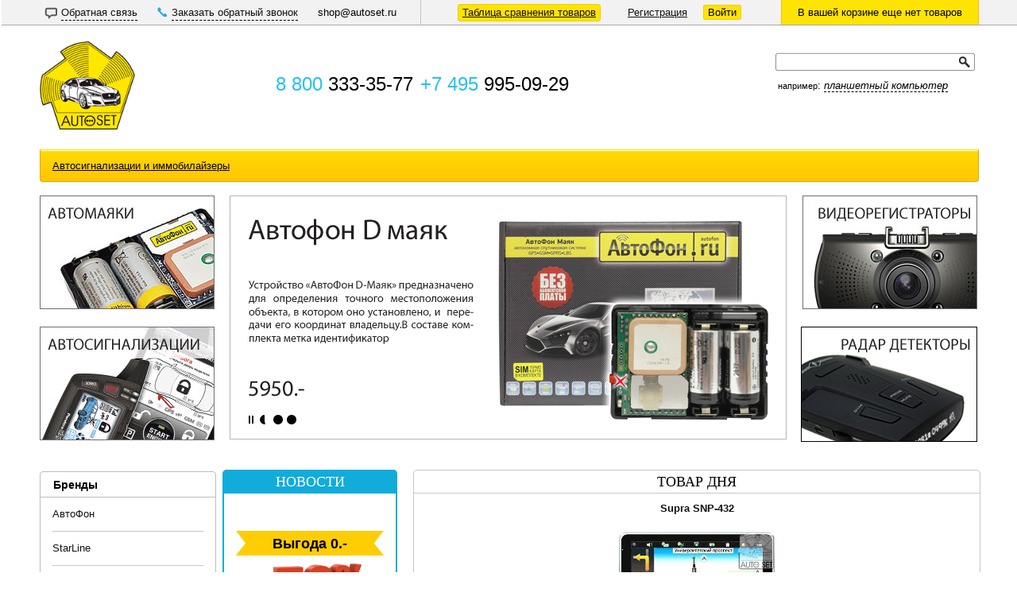

--- FILE ---
content_type: text/html; charset=windows-1251
request_url: http://new.autoset.ru/
body_size: 9321
content:
<!DOCTYPE HTML PUBLIC "-//W3C//DTD XHTML 1.0 Strict//EN" "http://www.w3.org/TR/xhtml1/DTD/xhtml1-strict.dtd">
<html xmlns="http://www.w3.org/1999/xhtml">
<head>
	<title>Автосигнализации от "AutoSet.ru": gsm сигнализация, установка на авто, продажа, цены</title>
	<!-- catalog -->
	<link rel="stylesheet" href="/bitrix/templates/electro/catalog.css" type="text/css" />
	<!-- jquery -->
	<script type="text/javascript" src="/bitrix/templates/electro/js/jquery-1.8.3.min.js"></script>
	<script type="text/javascript" src="/bitrix/templates/electro/js/script.js"></script>
	<!-- fancybox -->
	<link rel="stylesheet" href="/bitrix/templates/electro/fancybox/jquery.fancybox.css?v=2.1.3" type="text/css" media="screen" />
	<script type="text/javascript" src="/bitrix/templates/electro/fancybox/jquery.fancybox.pack.js?v=2.1.3"></script>
	<!-- bitrix -->
	<meta http-equiv="Content-Type" content="text/html; charset=windows-1251" />
<link href="/bitrix/cache/css/s1/electro/kernel_main/kernel_main.css?148425151644417" type="text/css"  rel="stylesheet" />
<link href="/bitrix/cache/css/s1/electro/page_1c714ae0632b1f74c2bdf80254ad3e84/page_1c714ae0632b1f74c2bdf80254ad3e84.css?145504205614888" type="text/css"  rel="stylesheet" />
<link href="/bitrix/cache/css/s1/electro/template_95f37050ae5a2a3dc25b4822e537c05e/template_95f37050ae5a2a3dc25b4822e537c05e.css?142902836325836" type="text/css"  data-template-style="true"  rel="stylesheet" />
<script type="text/javascript">if(!window.BX)window.BX={message:function(mess){if(typeof mess=='object') for(var i in mess) BX.message[i]=mess[i]; return true;}};</script>
<script type="text/javascript">(window.BX||top.BX).message({'JS_CORE_LOADING':'Загрузка...','JS_CORE_NO_DATA':'- Нет данных -','JS_CORE_WINDOW_CLOSE':'Закрыть','JS_CORE_WINDOW_EXPAND':'Развернуть','JS_CORE_WINDOW_NARROW':'Свернуть в окно','JS_CORE_WINDOW_SAVE':'Сохранить','JS_CORE_WINDOW_CANCEL':'Отменить','JS_CORE_WINDOW_CONTINUE':'Продолжить','JS_CORE_H':'ч','JS_CORE_M':'м','JS_CORE_S':'с','JSADM_AI_HIDE_EXTRA':'Скрыть лишние','JSADM_AI_ALL_NOTIF':'Показать все','JSADM_AUTH_REQ':'Требуется авторизация!','JS_CORE_WINDOW_AUTH':'Войти','JS_CORE_IMAGE_FULL':'Полный размер'});</script>
<script type="text/javascript">(window.BX||top.BX).message({'LANGUAGE_ID':'ru','FORMAT_DATE':'DD.MM.YYYY','FORMAT_DATETIME':'DD.MM.YYYY HH:MI:SS','COOKIE_PREFIX':'BITRIX_SM','SERVER_TZ_OFFSET':'14400','SITE_ID':'s1','SITE_DIR':'/','USER_ID':'','SERVER_TIME':'1768415283','USER_TZ_OFFSET':'0','USER_TZ_AUTO':'Y','bitrix_sessid':'865d35b1bd4dd41df5398987614a9c91'});</script>


<script type="text/javascript" src="/bitrix/cache/js/s1/electro/kernel_main/kernel_main.js?1484251516279015"></script>
<script type="text/javascript">BX.setJSList(['/bitrix/js/main/core/core.js?148425076673556','/bitrix/js/main/core/core_ajax.js?148425073821031','/bitrix/js/main/core/core_fx.js?14550421799592','/bitrix/js/main/core/core_popup.js?148425073529812','/bitrix/js/main/json/json2.min.js?14030735443467','/bitrix/js/main/core/core_ls.js?14550421857365','/bitrix/js/main/session.js?14550421792511','/bitrix/js/main/core/core_window.js?148425071574754','/bitrix/js/main/core/core_date.js?148425073334241','/bitrix/js/main/utils.js?145504217919858','/bitrix/templates/electro/components/bitrix/news.list/main_banner/script.js?14030734982634','/bitrix/templates/electro/components/redsign/quickbuy.list/main/script.js?14038661394362','/bitrix/templates/electro/components/bitrix/system.auth.form/in_toppanel/script.js?1403073498553','/bitrix/components/bitrix/search.title/script.js?14842505159371','/bitrix/templates/electro/components/bitrix/search.title/in_header/script.js?1403073498217','/bitrix/templates/electro/components/bitrix/menu/top_menu_lvl3/script.js?14030734986010']); </script>
<script type="text/javascript">BX.setCSSList(['/bitrix/js/main/core/css/core.css?14550421792854','/bitrix/js/main/core/css/core_popup.css?148425073829699','/bitrix/js/main/core/css/core_date.css?14842507339657','/bitrix/templates/electro/components/redsign/uf.section.list/main_right/style.css?140307349859','/bitrix/templates/electro/components//bitrix/system.pagenavigation/.default/style.css?1403073498726','/bitrix/templates/electro/components/bitrix/news.list/main_banner/style.css?1403073498286','/bitrix/templates/electro/components/bitrix/news.list/main_brends/style.css?1403628364687','/bitrix/templates/electro/components/bitrix/news.list/main_action/style.css?1403073498653','/bitrix/templates/electro/components/bitrix/catalog.section/we_reccomended/style.css?1403073498831','/bitrix/templates/electro/components/bitrix/sale.viewed.product/main/style.css?1403073498833','/bitrix/templates/electro/components//bitrix/system.pagenavigation/electro/style.css?1403073498726','/bitrix/templates/electro/components/bitrix/news.list/main_news/style.css?1403073498663','/bitrix/templates/electro/components/alfa/daysarticle/main/style.css?14030734982681','/bitrix/templates/electro/components/redsign/quickbuy.list/main/style.css?14038661412560','/bitrix/templates/electro/components/bitrix/catalog.section/main_new/style.css?1403073498288','/bitrix/templates/electro/components/bitrix/catalog.section/main_hit/style.css?1403073498288','/bitrix/templates/electro/components/bitrix/news.list/bot_banners/style.css?1403073498193','/bitrix/templates/electro/components/bitrix/sale.basket.basket.line/in_toppanel/style.css?1403073498249','/bitrix/templates/electro/components/bitrix/system.auth.form/in_toppanel/style.css?14030734981477','/bitrix/templates/electro/components/bitrix/search.title/in_header/style.css?14042076292778','/bitrix/templates/electro/components/bitrix/menu/top_menu_lvl3/style.css?14030734984287','/bitrix/templates/electro/components/bitrix/breadcrumb/electronika_tk/style.css?1404273624387','/bitrix/templates/electro/components/bitrix/menu/bottom_menu/style.css?1403073498546','/bitrix/templates/electro/styles.css?14079391718075','/bitrix/templates/electro/template_styles.css?14035348985892']); </script>
<script type="text/javascript">var bxDate = new Date(); document.cookie="BITRIX_SM_TIME_ZONE="+bxDate.getTimezoneOffset()+"; path=/; expires=Fri, 01-Jan-2038 00:00:00 GMT"</script>



<script type="text/javascript" src="/bitrix/cache/js/s1/electro/template_f5e9addab9b736c4f165e2de71e542c1/template_f5e9addab9b736c4f165e2de71e542c1.js?148425051517569"></script>
<script type="text/javascript" src="/bitrix/cache/js/s1/electro/page_b6364181a2ad520a6fe63e4ae180d8ba/page_b6364181a2ad520a6fe63e4ae180d8ba.js?14290283637362"></script>
<script type="text/javascript">var _ba = _ba || []; _ba.push(["aid", "d4f1f4cc0817681a3b84dca61df0017c"]); _ba.push(["host", "new.autoset.ru"]); (function() {var ba = document.createElement("script"); ba.type = "text/javascript"; ba.async = true;ba.src = (document.location.protocol == "https:" ? "https://" : "http://") + "bitrix.info/ba.js";var s = document.getElementsByTagName("script")[0];s.parentNode.insertBefore(ba, s);})();</script>


</head>
<body>
	<div id="panel"></div>

	<div id="toppanel"><!-- toppanel -->
		<div id="wrap_analog">
			<div class="popup_feedback"><a data-fancybox-type="iframe" href="/ajax/feedback.php">Обратная связь</a></div>
			<div class="popup_recall"><a data-fancybox-type="iframe" href="/ajax/recall.php">Заказать обратный звонок</a></div>
			<div class="site_email">
				shop@autoset.ru			</div>
			<div class="tp_line"></div>
			
<div class="toppanel_basket">
			<div>В вашей корзине еще нет товаров</div>
	</div>			
<div class="authulka">
	<a href="/auth/?register=yes">Регистрация</a> &nbsp; &nbsp; 
	<a class="logaut" href="/auth/">Войти</a>
</div>		</div>
	</div><!-- /toppanel -->
	
	<div id="wrap"><!-- wrap -->
	
		<div id="page"><!-- page -->

			<div id="header"><!-- header -->
				<table border="0" cellpadding="0" cellspacing="0" width="100%">
					<tr>
						<td class="site_name">
							<a href="/"><p><img src="/bitrix/images/logo.png" width=120></p></a>
						</td>
						<td class="phones" align="center">
							<span class="phone1">
							<font size="5"><font color="#26C1F1">8 800</font> 333-35-77</font>							</span>
							<span class="phone2">
							<font size="5"><font color="#26C1F1">+7 495</font> 995-09-29</font>							</span>
						</td>
						<td>

	<div class="srch_inh" id="title-search">
		<form action="/search/index.php">
			<input class="txt" id="title-search-input" type="text" name="q" value="" size="40" maxlength="50" autocomplete="off" />&nbsp;<input class="sbm" name="s" type="submit" value="&nbsp;" />
		</form>
		<br />
		<span class="sample_full"><span class="srch_sample_title">например</span>: <span class="sample">планшетный компьютер</span></span>
		</br>
		</br>

<div class="popup_feedback2"><a href="/compare/">Таблица сравнения товаров</a></div>
		</br>


	</div>

<script type="text/javascript">
var jsControl = new JCTitleSearch({
	//'WAIT_IMAGE': '/bitrix/themes/.default/images/wait.gif',
	'AJAX_PAGE' : '/',
	'CONTAINER_ID': 'title-search',
	'INPUT_ID': 'title-search-input',
	'MIN_QUERY_LEN': 2
});
</script>
						</td>
					</tr>
				</table>
				<div class="clear"></div>
				<div class="top_menu">
										<div class="clear"></div>
					

<ul class="top_menu_lvl2" style="overflow:hidden;">
						<!--
				<a class="subitems" href="/catalog/tovari/"><span class="subitems" style="padding-left:px;">Каталог товаров</span></a>
-->
																				<li class="vis"><a class="first" href="/catalog/1/"><span class="first">Автосигнализации и иммобилайзеры</span></a>
																								<!-- submenu --><div class="submenu submenu3column">
										<!-- sblock-title --><div class="sblock-title"><a href="/catalog/1/">Автосигнализации и иммобилайзеры</a></div><!-- /sblock-title -->
								<!-- sblock --><div class="sblock column_1 columnehen2_1"><a class="second" href="/catalog/96/"><span class="second">CAN адаптеры</span></a>
																		</div><!-- /sblock -->								<!-- sblock --><div class="sblock column_1 columnehen2_1"><a class="second" href="/catalog/69/"><span class="second">GSM и GPS системы охраны</span></a>
																		</div><!-- /sblock -->								<!-- sblock --><div class="sblock column_1 columnehen2_1"><a class="second" href="/catalog/116/"><span class="second">Автосигнализации  и аксессуары 24 В</span></a>
																		</div><!-- /sblock -->								<!-- sblock --><div class="sblock column_1 columnehen2_1"><a class="second" href="/catalog/10/"><span class="second">Автосигнализации 12 В</span></a>
																		</div><!-- /sblock -->								<!-- sblock --><div class="sblock column_1 columnehen2_1"><a class="second" href="/catalog/114/"><span class="second">Блоки дополнительные сервисные</span></a>
																		</div><!-- /sblock -->								<!-- sblock --><div class="sblock column_1 columnehen2_1"><a class="second" href="/catalog/11/"><span class="second">Блоки запуска двигателя и турботаймеры</span></a>
																		</div><!-- /sblock -->								<!-- sblock --><div class="sblock column_1 columnehen2_1"><a class="second" href="/catalog/12/"><span class="second">Блокираторы</span></a>
																		</div><!-- /sblock -->								<!-- sblock --><div class="sblock column_1 columnehen2_1"><a class="second" href="/catalog/13/"><span class="second">Брелоки к а/с</span></a>
																		</div><!-- /sblock -->								<!-- sblock --><div class="sblock column_1 columnehen2_1"><a class="second" href="/catalog/15/"><span class="second">Датчики</span></a>
																		</div><!-- /sblock -->								<!-- sblock --><div class="sblock column_1 columnehen2_1"><a class="second" href="/catalog/17/"><span class="second">Замки (актуаторы)</span></a>
																		</div><!-- /sblock -->								<!-- sblock --><div class="sblock column_1 columnehen2_1"><a class="second" href="/catalog/18/"><span class="second">Иммобилайзеры</span></a>
																		</div><!-- /sblock -->								<!-- sblock --><div class="sblock column_1 columnehen2_1"><a class="second" href="/catalog/16/"><span class="second">Модули и контроллеры</span></a>
																		</div><!-- /sblock -->								<!-- sblock --><div class="sblock column_1 columnehen2_1"><a class="second" href="/catalog/103/"><span class="second">Модули обхода иммобилайзера</span></a>
																		</div><!-- /sblock -->								<!-- sblock --><div class="sblock column_1 columnehen2_1"><a class="second" href="/catalog/115/"><span class="second">Модули управления светотехникой прицепа</span></a>
																		</div><!-- /sblock -->								<!-- sblock --><div class="sblock column_1 columnehen2_1"><a class="second" href="/catalog/62/"><span class="second">Мотосигнализации</span></a>
																		</div><!-- /sblock -->								<!-- sblock --><div class="sblock column_1 columnehen2_1"><a class="second" href="/catalog/19/"><span class="second">Пейджера</span></a>
																		</div><!-- /sblock -->								<!-- sblock --><div class="sblock column_1 columnehen2_1"><a class="second" href="/catalog/23/"><span class="second">Реле иммобилайзера</span></a>
																		</div><!-- /sblock -->								<!-- sblock --><div class="sblock column_1 columnehen2_1"><a class="second" href="/catalog/20/"><span class="second">Сирены</span></a>
																		</div><!-- /sblock -->								<!-- sblock --><div class="sblock column_1 columnehen2_1"><a class="second" href="/catalog/14/"><span class="second">Чехлы для брелоков</span></a>
									</li>
</ul>

					<div class="clear"></div>
				</div>
			</div><!-- /header -->
			
			<div class="clear"></div>
			


<!--
<div class="popup_feedback"><a href="/compare/">Таблица сравнения товаров</a></div>
		</br>
-->


			 
<table width="100%" style="margin: 13px 0px; border-collapse: collapse;" border="0" cellspacing="0" cellpadding="0"> 	 
  <tbody> 
    <tr> 		<td align="left" class="leftbanners_hide none2" valign="top"> 			 
        <div class="max_height_small_banners"> 				 
<!-- banners -->
 
          <div class="adv_banners"> 				 				<div class="adv_banners-banner"><a href="/bitrix/rk.php?id=6&amp;site_id=s1&amp;event1=banner&amp;event2=click&amp;goto=http%3A%2F%2Fnew.autoset.ru%2Fcatalog%2F69%2F" target="_self" ><img alt="Автомаяки" title="Автомаяки" src="/upload/rk/34b/34ba0757534e2e63c5eb7ad24bb29efc.jpg" width="220" height="143" style="border:0;" /></a></div><div class="adv_banners-banner"><a href="/bitrix/rk.php?id=4&amp;site_id=s1&amp;event1=banner&amp;event2=click&amp;goto=http%3A%2F%2Fnew.autoset.ru%2Fcatalog%2F5%2F" target="_self" ><img alt="Автосигнализации" title="Автосигнализации" src="/upload/rk/a2a/a2a3143f9fb71b6592a005b2cf7f4a6d.jpg" width="220" height="143" style="border:0;" /></a></div> 				 				</div>
         
<!-- /banners -->
 
<!-- else: -->

<!-- sections -->
 				
<div class="sections_uslass">
	</div> 				 
<!-- sections -->
 			</div>
       		</td> 		<td> 
        <div class="max_height_small_banners"> 
<!-- banners -->
 
          <div class="adv_banners"> 				<div class="adv_banners-banner"><a href="/bitrix/rk.php?id=6&amp;site_id=s1&amp;event1=banner&amp;event2=click&amp;goto=http%3A%2F%2Fnew.autoset.ru%2Fcatalog%2F69%2F" target="_self" ><img alt="Автомаяки" title="Автомаяки" src="/upload/rk/34b/34ba0757534e2e63c5eb7ad24bb29efc.jpg" width="220" height="143" style="border:0;" /></a></div><div class="adv_banners-banner"><a href="/bitrix/rk.php?id=4&amp;site_id=s1&amp;event1=banner&amp;event2=click&amp;goto=http%3A%2F%2Fnew.autoset.ru%2Fcatalog%2F5%2F" target="_self" ><img alt="Автосигнализации" title="Автосигнализации" src="/upload/rk/a2a/a2a3143f9fb71b6592a005b2cf7f4a6d.jpg" width="220" height="143" style="border:0;" /></a></div> 				 				</div>
         
<!-- /banners -->
 
<!-- else: -->
 
<!-- sections -->
 				 
<div class="sections_uslass">
	</div> 				 
<!-- sections -->
 </div>
       </td><td align="center" valign="top"> 			
	<div class="mainbanner">
		<a class="mainbanner-view_image" href="http://new.autoset.ru/catalog/detail.php?SECTION_CODE=69&ELEMENT_ID=23080" target="_self">
			<img class="mbanner_5" src="/upload/iblock/347/347a6f4306d74dc0f4c2a3c435faa16d.jpg" border="0" alt="" />
		</a>
					<div class="mainbanner-controls">
				<a class="control-play-pause" href="#0"><img class="control-play-pause-image" src="/bitrix/templates/electro/components/bitrix/news.list/main_banner/img/play.png" border="0" alt="" /></a>
								<a class="control-item" data-id="5" href="#5"><img src="/bitrix/templates/electro/components/bitrix/news.list/main_banner/img/krug.png" border="0" alt="" /></a>
								<a class="control-item" data-id="6" href="#6"><img src="/bitrix/templates/electro/components/bitrix/news.list/main_banner/img/krug.png" border="0" alt="" /></a>
								<a class="control-item" data-id="7" href="#7"><img src="/bitrix/templates/electro/components/bitrix/news.list/main_banner/img/krug.png" border="0" alt="" /></a>
							</div>
			<div class="mainbanner-data none1">
							<div 
					class="mbanner_5 banner-item"
					data-id="5"
					data-src="/upload/iblock/347/347a6f4306d74dc0f4c2a3c435faa16d.jpg" 
					data-link="http://new.autoset.ru/catalog/detail.php?SECTION_CODE=69&ELEMENT_ID=23080"
					data-blank="_self"
				></div>
							<div 
					class="mbanner_6 banner-item"
					data-id="6"
					data-src="/upload/iblock/caf/caf50c198016b68618bfc3477042c104.jpg" 
					data-link="http://new.autoset.ru/catalog/detail.php?SECTION_CODE=49&ELEMENT_ID=21548"
					data-blank="_self"
				></div>
							<div 
					class="mbanner_7 banner-item"
					data-id="7"
					data-src="/upload/iblock/153/1534f6db9729135fb891380cb1f43b86.jpg" 
					data-link=""
					data-blank="_self"
				></div>
						</div>
			<div class="controls-data none2">
				<div class="play" data-db="/bitrix/templates/electro/components/bitrix/news.list/main_banner/img/play.png"></div>
				<div class="pause" data-db="/bitrix/templates/electro/components/bitrix/news.list/main_banner/img/pause.png"></div>
				<div class="krug" data-db="/bitrix/templates/electro/components/bitrix/news.list/main_banner/img/krug.png"></div>
				<div class="krug_timer" data-db="/bitrix/templates/electro/components/bitrix/news.list/main_banner/img/krug_timer.gif"></div>
			</div>
			</div>
 		</td> 		<td align="right" valign="top"> 
        <div class="max_height_small_banners">
<!-- banners -->
 
          <div class="adv_banners"> 				 				<div class="adv_banners-banner"><a href="/bitrix/rk.php?id=5&amp;site_id=s1&amp;event1=banner&amp;event2=click&amp;goto=http%3A%2F%2Fnew.autoset.ru%2Fcatalog%2F88%2F" target="_self" ><img alt="Видеорегистраторы" title="Видеорегистраторы" src="/upload/rk/2cf/2cf13ab9355999a8bec7f02349afa34a.jpg" width="220" height="143" style="border:0;" /></a></div><div class="adv_banners-banner"><a href="/bitrix/rk.php?id=2&amp;site_id=s1&amp;event1=banner&amp;event2=click&amp;goto=http%3A%2F%2Fnew.autoset.ru%2Fcatalog%2F49%2F" target="_self">
<img src="http://new.autoset.ru/upload/sm3_new1.jpg" style="border:1px solid black;">
</a></div> 				 				</div>
         
<!-- /banners -->
 
<!-- else: -->
<!-- sections -->
 				
<div class="sections_uslass">
	</div> 				 
<!-- sections -->
 </div>
       </td></tr>
   </tbody>
 </table>

<!-- 
<br />
-->
 
<table width="100%" style="border-collapse: collapse;" border="0" cellspacing="0" cellpadding="0"> 
  <tbody> 
    <tr><td width="240" align="left" valign="top"> 
        <div class="sidebar">	<div class="main_brends">
		<div class="main_brends-title">Бренды</a></div>
		<div class="body">
			<!--
				-->


				

<!--
				<div class="main_brends-item" id="bx_651765591_24585">
-->

				<div class="main_brends-item" id="">
					<!--
					<a href="АвтоФон">АвтоФон</a>

					 <a href="/catalog/tovari/?arrFilter_2690_=Y&set_filter=">АвтоФон</a> 
-->                     


					<a href="/catalog/detail.php?ID=24585&amp;SECTION_CODE=tovari">АвтоФон</a>


<!--
                    <a href="/catalog/tovari/?arrFilter_2690_2520592450=Y&set_filter=">АвтоФон</a> 
-->
<!--
http://new.autoset.ru/catalog/tovari/?arrFilter_2690_2520592450=Y&set_filter=   
-->
				</div>
				<div class="hr"></div>

			<!--
				-->


				

<!--
				<div class="main_brends-item" id="bx_651765591_24558">
-->

				<div class="main_brends-item" id="">
					<!--
					<a href="StarLine">StarLine</a>

					 <a href="/catalog/tovari/?arrFilter_2690_=Y&set_filter=">StarLine</a> 
-->                     


					<a href="/catalog/detail.php?ID=24558&amp;SECTION_CODE=tovari">StarLine</a>


<!--
                    <a href="/catalog/tovari/?arrFilter_2690_2520592450=Y&set_filter=">StarLine</a> 
-->
<!--
http://new.autoset.ru/catalog/tovari/?arrFilter_2690_2520592450=Y&set_filter=   
-->
				</div>
				<div class="hr"></div>

			<!--
				-->


				

<!--
				<div class="main_brends-item" id="bx_651765591_24554">
-->

				<div class="main_brends-item" id="">
					<!--
					<a href="SHO-ME">SHO-ME</a>

					 <a href="/catalog/tovari/?arrFilter_2690_=Y&set_filter=">SHO-ME</a> 
-->                     


					<a href="/catalog/detail.php?ID=24554&amp;SECTION_CODE=tovari">SHO-ME</a>


<!--
                    <a href="/catalog/tovari/?arrFilter_2690_2520592450=Y&set_filter=">SHO-ME</a> 
-->
<!--
http://new.autoset.ru/catalog/tovari/?arrFilter_2690_2520592450=Y&set_filter=   
-->
				</div>
				<div class="hr"></div>

			<!--
				-->


				

<!--
				<div class="main_brends-item" id="bx_651765591_24591">
-->

				<div class="main_brends-item" id="">
					<!--
					<a href="РИТМавто">РИТМавто</a>

					 <a href="/catalog/tovari/?arrFilter_2690_=Y&set_filter=">РИТМавто</a> 
-->                     


					<a href="/catalog/detail.php?ID=24591&amp;SECTION_CODE=tovari">РИТМавто</a>


<!--
                    <a href="/catalog/tovari/?arrFilter_2690_2520592450=Y&set_filter=">РИТМавто</a> 
-->
<!--
http://new.autoset.ru/catalog/tovari/?arrFilter_2690_2520592450=Y&set_filter=   
-->
				</div>
				<div class="hr"></div>

			<!--
				-->


				

<!--
				<div class="main_brends-item" id="bx_651765591_24544">
-->

				<div class="main_brends-item" id="">
					<!--
					<a href="Red Scorpio">Red Scorpio</a>

					 <a href="/catalog/tovari/?arrFilter_2690_=Y&set_filter=">Red Scorpio</a> 
-->                     


					<a href="/catalog/detail.php?ID=24544&amp;SECTION_CODE=tovari">Red Scorpio</a>


<!--
                    <a href="/catalog/tovari/?arrFilter_2690_2520592450=Y&set_filter=">Red Scorpio</a> 
-->
<!--
http://new.autoset.ru/catalog/tovari/?arrFilter_2690_2520592450=Y&set_filter=   
-->
				</div>
				<div class="hr"></div>

			<!--
				-->


				

<!--
				<div class="main_brends-item" id="bx_651765591_24560">
-->

				<div class="main_brends-item" id="">
					<!--
					<a href="Street Storm">Street Storm</a>

					 <a href="/catalog/tovari/?arrFilter_2690_=Y&set_filter=">Street Storm</a> 
-->                     


					<a href="/catalog/detail.php?ID=24560&amp;SECTION_CODE=tovari">Street Storm</a>


<!--
                    <a href="/catalog/tovari/?arrFilter_2690_2520592450=Y&set_filter=">Street Storm</a> 
-->
<!--
http://new.autoset.ru/catalog/tovari/?arrFilter_2690_2520592450=Y&set_filter=   
-->
				</div>
				<div class="hr"></div>

			<!--
				-->


				

<!--
				<div class="main_brends-item" id="bx_651765591_24520">
-->

				<div class="main_brends-item" id="">
					<!--
					<a href="Multitronics">Multitronics</a>

					 <a href="/catalog/tovari/?arrFilter_2690_=Y&set_filter=">Multitronics</a> 
-->                     


					<a href="/catalog/detail.php?ID=24520&amp;SECTION_CODE=tovari">Multitronics</a>


<!--
                    <a href="/catalog/tovari/?arrFilter_2690_2520592450=Y&set_filter=">Multitronics</a> 
-->
<!--
http://new.autoset.ru/catalog/tovari/?arrFilter_2690_2520592450=Y&set_filter=   
-->
				</div>
				<div class="hr"></div>

			<!--
				-->


				

<!--
				<div class="main_brends-item" id="bx_651765591_24477">
-->

				<div class="main_brends-item" id="">
					<!--
					<a href="Cobra">Cobra</a>

					 <a href="/catalog/tovari/?arrFilter_2690_=Y&set_filter=">Cobra</a> 
-->                     


					<a href="/catalog/detail.php?ID=24477&amp;SECTION_CODE=tovari">Cobra</a>


<!--
                    <a href="/catalog/tovari/?arrFilter_2690_2520592450=Y&set_filter=">Cobra</a> 
-->
<!--
http://new.autoset.ru/catalog/tovari/?arrFilter_2690_2520592450=Y&set_filter=   
-->
				</div>
				<div class="hr"></div>

			<!--
				-->


				

<!--
				<div class="main_brends-item" id="bx_651765591_24531">
-->

				<div class="main_brends-item" id="">
					<!--
					<a href="Pandora">Pandora</a>

					 <a href="/catalog/tovari/?arrFilter_2690_=Y&set_filter=">Pandora</a> 
-->                     


					<a href="/catalog/detail.php?ID=24531&amp;SECTION_CODE=tovari">Pandora</a>


<!--
                    <a href="/catalog/tovari/?arrFilter_2690_2520592450=Y&set_filter=">Pandora</a> 
-->
<!--
http://new.autoset.ru/catalog/tovari/?arrFilter_2690_2520592450=Y&set_filter=   
-->
				</div>
				<div class="hr"></div>

			<!--
				-->


				

<!--
				<div class="main_brends-item" id="bx_651765591_24594">
-->

				<div class="main_brends-item" id="">
					<!--
					<a href="Югас">Югас</a>

					 <a href="/catalog/tovari/?arrFilter_2690_=Y&set_filter=">Югас</a> 
-->                     


					<a href="/catalog/detail.php?ID=24594&amp;SECTION_CODE=tovari">Югас</a>


<!--
                    <a href="/catalog/tovari/?arrFilter_2690_2520592450=Y&set_filter=">Югас</a> 
-->
<!--
http://new.autoset.ru/catalog/tovari/?arrFilter_2690_2520592450=Y&set_filter=   
-->
				</div>
				<div class="hr"></div>

						<a class="watch_more" href="/brends/">Смотреть все</a>
			<div class="clear"></div>
		</div>
	</div>
 	<div class="main_action">
		<div class="main_action-title"><a href="/action/">Новости</a></div>
		<div class="body">
											<div class="main_action-item" id="bx_1373509569_10133">
					<a href="/action/kasko/">Купи КАСКО и получи оборудование БЕСПЛАТНО! Только в АвтоСет.</a>
				</div>
											<div class="main_action-item" id="bx_1373509569_10131">
					<a href="/action/skidka-autoset/">Дисконтная карта AutoSet: скидки постоянным покупателям</a>
				</div>
											<div class="main_action-item" id="bx_1373509569_10130">
					<a href="/action/skidka-sait/">Скидки для посетителей сайта</a>
				</div>
						<div class="hr"></div>
			<a class="watch_more" href="/action/">Смотреть все</a>
			<div class="clear"></div>
		</div>
	</div>
<span style="font-size: 13px; line-height: 18px;"> 	 	</span>
<input type="hidden" name="sessid" id="sessid" value="865d35b1bd4dd41df5398987614a9c91" /><script>
function showAuth(type)
{
	if (type == 'auth')
	{
		BX('popup-buyer-auth-form').style["display"] = "block";
		BX('popup-buyer-title-auth').innerHTML = '';
		BX('popup-buyer-title-mail').innerHTML = '<a href="javascript:void(0)" onClick="showAuth(\'mail\');"></a>';
		BX('popup_user_email').style["display"] = "none";
		BX('popup_user_email').value = '';
	}
	else
	{
		BX('popup-buyer-auth-form').style["display"] = "none";
		BX('popup-buyer-title-auth').innerHTML = '<a href="javascript:void(0)" onClick="showAuth(\'auth\');"></a>';
		BX('popup-buyer-title-mail').innerHTML = '';
		BX('popup_user_email').style["display"] = "block";
		BX('notify_user_login').value = '';
		BX('notify_user_password').value = '';
	}
}
</script><span style="font-size: 13px; line-height: 18px;"> 	 	</span>
<span style="font-size: 13px; line-height: 18px;"> </span>	<div class="main_news">
		<div class="main_news-title"><a href="/news/">Акции</a></div>
		<div class="body">
											<div class="main_news-item" id="bx_3485106786_23974">
											<div class="main_news-item-date">29.04.2014</div>
										<a href="/news/29042014/">Работа нашего магазина в период майских праздников.</a>
				</div>
				<div class="hr"></div>
											<div class="main_news-item" id="bx_3485106786_23973">
											<div class="main_news-item-date">13.12.2013</div>
										<a href="/news/13122013/">Эксплуатация автомобиля зимой становится комфортней.</a>
				</div>
				<div class="hr"></div>
											<div class="main_news-item" id="bx_3485106786_23972">
											<div class="main_news-item-date">09.12.2013</div>
										<a href="/news/09122013/">Рождественская распродажа!</a>
				</div>
				<div class="hr"></div>
			            <div class="hr"></div>
			<a class="watch_more" href="/news/">Смотреть все</a>
			<div class="clear"></div>
		</div>
	</div>
</div>
       		</td> 		<td valign="top"> 
        <div class="main_content"> 	 
          <table width="100%" style="border-collapse: collapse;" border="0" cellspacing="0" cellpadding="0"> 		 
            <tbody> 
              <tr> 			<td width="240" valign="top"> 				 
                  <br />
                 
<div class="redsign_da">
	<div class="redsign_da-title myriad-pro">Новости</div>
	<div class="redsign_da-body">
		<div class="redsign_da-name"><a href=""></a></div>
		<div class="redsign_da-discount"><div class="redsign_da-discount-two">Выгода 0.-</div></div>
		<div class="redsign_da-image">
			<a href="">
				<img src="/upload/iblock/e4b/e4b0f4dfbb78f6351a09d677ff0be7cd.jpg" width="160" height="82" border="0" alt="" />
			</a>
		</div>
		<div class="redsign_da-prices">
			<span class="redsign_da-old_price"></span> &nbsp; 
			<span class="redsign_da-new_price"></span>
		</div>
		<div class="clear"></div>
	</div>
	<div class="redsign_da-footer">
		Продано уже		<div class="redsign_da-progress_bar">
			<div class="redsign_da-progress_bg" style='width:%'></div>
			<div class="redsign_da-progress_persent"><span class="afss_percent_">%</span></div>
		</div>
		<div class="clear"></div>
	</div>
	<div class="redsign_da-foot-hr"></div>
	<div class="redsign_da-footer-two">
		<div class="redsign_da-do_konca">До окончания продаж осталось</div>
		<div class="redsign_da-timer"><span class="afss_hours_d">00</span> ч. <span class="afss_mins_d">00</span> м.</div>
		<div class="clear"></div>
	</div>
</div>


<script>
	var remain_dfl	= -1768415283;
	
	function parseTime_dfl(timestamp){
		var hour	= Math.floor(timestamp/60/60);
		var mins	= Math.floor((timestamp - hour*60*60)/60);
		var secs	= Math.floor(timestamp - hour*60*60 - mins*60); 
		//console.log(timestamp);
		
		if(String(hour).length > 1)
			$('span.afss_hours_d').text(hour);
		else
			$('span.afss_hours_d').text("0" + hour);
		
		if(String(mins).length > 1)		
			$('span.afss_mins_d').text(mins);
		else	
			$('span.afss_mins_d').text("0" + mins);
			
		if(String(secs).length > 1)	
			$('span.afss_secs_d').text(secs);
		else
			$('span.afss_secs_d').text("0" + secs);
	}
	
	$(document).ready(function(){
		setInterval(function(){
			remain_dfl = remain_dfl - 1;
			parseTime_dfl(remain_dfl);
			if(remain_dfl <= 0){
				$('div.afss_daysarticle_dfl').hide();
			}
		}, 1000);
	});
</script>

<div style="display:none;">AlfaSystems daysarticle AS09BTR</div> 			</td><td valign="top"> 				 
                  <br />
                 
<div class="quickbuy">
	<div class="quickbuy-title myriad-pro">Товар дня</div>
	<div class="quickbuy-body">
			<div class="quickbuy-item">
			<div class="quickbuy-item-name"><a href="/catalog/23218">Supra SNP-432</a></div>
			<div class="quickbuy-item-image">
				<a href="/catalog/23218">
					<img src="/upload/iblock/667/6675209e9e6b58fb8e58fa18a2b84f91.jpg" width="200" height="134" border="" alt="" />
				</a>
			</div>
			<div class="quickbuy-item-price">
				<span class="quickbuy-item-price-old">1 950.-</span> &nbsp; 
				<span class="quickbuy-item-price-new">1 950.-</span>
			</div>
			<div class="quickbuy-item-discount">Выгода 0.-</div>
			<div class="quickbuy-item-timer">
									<table class="quickbuy-item-timer-table" border="0" cellpadding="0" cellspacing="0">
						<tr class="quickbuy-t-title">
							<td style="padding-bottom:4px;" colspan="6"><span class="">До конца распродажи</td>
							<td style="padding-bottom:4px;">Еще</td>
						<tr class="quickbuy-t-time">
							<td class="quickbuy-ptop quickbuy-pleft quickbuy-bt quickbuy-bl"><span class="quickbuy-js-d">15</span></td>
							<td class="quickbuy-ptop quickbuy-bt"><span class="quickbuy-time-dvoetochie">:</span></td>
							<td class="quickbuy-ptop quickbuy-bt"><span class="quickbuy-js-h">16</span></td>
							<td class="quickbuy-ptop quickbuy-bt"><span class="quickbuy-time-dvoetochie">:</span></td>
							<td class="quickbuy-ptop quickbuy-pright quickbuy-bt quickbuy-br"><span class="quickbuy-js-m">4</span></td>
							<td>&nbsp;</td>
							<td class="quickbuy-ptop quickbuy-pright quickbuy-pleft quickbuy-bt quickbuy-bl quickbuy-br"><span class="quickbuy-quantity">2</span></td>
						</tr>
						<tr class="quickbuy-t-names">
							<td class="quickbuy-pbot quickbuy-pleft quickbuy-bb quickbuy-bl"><span class="quickbuy-js-d-mess">дней</span></td>
							<td class="quickbuy-pbot quickbuy-bb">&nbsp;</td>
							<td class="quickbuy-pbot quickbuy-bb"><span class="quickbuy-js-h-mess">час.</td>
							<td class="quickbuy-pbot quickbuy-bb">&nbsp;</td>
							<td class="quickbuy-pbot quickbuy-pright quickbuy-bb quickbuy-br"><span class="quickbuy-js-m-mess">мин.</span></td>
							<td>&nbsp;</td>
							<td class="quickbuy-pbot quickbuy-pright quickbuy-pleft quickbuy-bb quickbuy-bl quickbuy-br">штук</td>
						</tr>
					</table>
							</div>
			<div class="quickbuy-js-item-data" data-date_to="1769769180" data-time_limit="0"></div>
		</div>
		</div>
</div> 			</td> 		</tr>
             	</tbody>
           </table>
         	 	 
          <div class="clear"></div>
         	 	 	 
<!-- banners -->
 	 
          <div class="adv_banners_long"> 	<div class="adv_banners_long-banner"><img alt="Баннер на главной в контенте" title="Баннер на главной в контенте" src="/upload/rk/077/077261c421361571b7e2a4c441537aa4.png" width="950" height="93" style="border:0;" /></div> 	</div>
         	 
<!-- /banners -->
 	 	 	 
<!-- new -->
 	 	
<div class="csle-main">
	<div class="csle-main-title">Новинки</div>
<div class="sec-blocks">
				<div class="item" id="bx_1970176138_22612">
			<div class="item-name"><a href="/catalog/22612">Pandora LX 3257</a></div>
			<div class="item-picture">
							<a href="/catalog/22612">
					<img src="/upload/iblock/888/88826834193cfda7453aa772a51e2a0f.jpg" width="200" height="150" border="0" alt="" />


				</a>
						</div>
			<div class="item-price quickbuy-prices-and-discount">
				<div class="lft-rght">
					<div class="lft">
													&nbsp;
												<br />
						<span class="price-new">5 920.-</span>
					</div>
					<div class="rght">
						<div class="clear"></div>
						<a class="add2basket" href="/?action=ADD2BASKET&amp;id=22612"></a>
					</div>
				</div>
			</div>
			<!-- item popup -->
			<div class="item-popup">
				<div class="item-name"><a href="/catalog/22612">Pandora LX 3257</a></div>
				<div class="item-picture">
									<a href="/catalog/22612">
						<img src="/upload/iblock/888/88826834193cfda7453aa772a51e2a0f.jpg" width="200" height="150" border="0" alt="" />
					</a>
								</div>
				<div class="item-price quickbuy-prices-and-discount">
					<div class="lft-rght">
						<div class="lft">
															&nbsp;
														<br />
							<span class="price-new">5 920.-</span>
						</div>
						<div class="rght">
							<div class="clear"></div>
							<a class="add2basket" href="/?action=ADD2BASKET&amp;id=22612"></a>
						</div>
					</div>
				</div>
				<div class="clear"></div>
									<div class="item-prevtext">
						Pandora LX 3257 - диалоговая энергоэффективная автосигнализация с автозапуском двигателя, многоканальным радиотрактом, mini-USB-портом обновления ПО и настройки параметров. Система имеет интегрированный цифровой 3-х координатный акселерометр, на котором реализованы датчики удара/наклона/движения с интеллектуальной защитой от ложных срабатываний.					</div>
							</div>
			<!-- /item popup -->
			<div class="clear"></div>
		</div>
	</div>
<div class="clear"></div>
</div>

<div class="clear"></div>
 	 
<!-- /new -->
 	 
<!-- hit -->
 
          <br />
         	 	
 	 
<!-- /hit -->
 </div>
       		</td> 	</tr>
   </tbody>
 </table>
 
<div class="clear"></div>
 
	<div class="bot_banners">
								<div class="bot_banners-item bot_banners-item-left_marg_first" id="bx_3099439860_8">
				<a href="/bonus/">
					<img src="/upload/iblock/54e/54e67ec0aed36fac17873181bed61374.png" border="0" alt="Накопительная программа" title="Накопительная программа" />
				</a>
			</div>
								<div class="bot_banners-item bot_banners-item-left_marg" id="bx_3099439860_9">
				<a href="/payment/">
					<img src="/upload/iblock/038/03870607109db4f7410ca13be6798083.png" border="0" alt="Любые товары на заказ" title="Любые товары на заказ" />
				</a>
			</div>
								<div class="bot_banners-item bot_banners-item-left_marg" id="bx_3099439860_10">
				<a href="/preim/" target="blank">
					<img src="/upload/iblock/8ff/8ffa5b3a7e5ebb28af72ade842f76ccb.png" border="0" alt="Почему мы?" title="Почему мы?" />
				</a>
			</div>
								<div class="bot_banners-item bot_banners-item-left_marg resizehider" id="bx_3099439860_11">
				<a href="http://forum.autoset.ru/" target="blank">
					<img src="/upload/iblock/e5d/e5d57cdad4a925c51d819ba73433d9f6.png" border="0" alt="АвтоФорумы" title="АвтоФорумы" />
				</a>
			</div>
				<div class="clear"></div>
	</div>
 
		<div class="clear"></div>
		
		<div id="footer">
			
			<div class="hr"></div>
			
			
<ul class="bottom_menu">
			<li><a href="/about/"><span class="nopaddingleft">О компании</span></a></li>
		<li class="border">&nbsp;</li>	
			<li><a href="/delivery/"><span>Доставка</span></a></li>
		<li class="border">&nbsp;</li>	
			<li><a href="/payment/"><span>Оплата</span></a></li>
		<li class="border">&nbsp;</li>	
			<li><a href="/suppliers/"><span>Поставщикам</span></a></li>
		<li class="border">&nbsp;</li>	
			<li><a href="/cooperation/"><span>Сотрудничество</span></a></li>
		<li class="border">&nbsp;</li>	
			<li><a href="/news/"><span>Новости</span></a></li>
		<li class="border">&nbsp;</li>	
			<li><a href="/action/"><span>Акции</span></a></li>
		<li class="border">&nbsp;</li>	
			<li><a href="/contacts/"><span>Контакты</span></a></li>
			
</ul>
			<div class="soc_icons">
				<a href="#"><img src="/bitrix/templates/electro/img/soc_icons/fb.png" border="0" alt="" /></a>
<a href="#"><img src="/bitrix/templates/electro/img/soc_icons/tw.png" border="0" alt="" /></a>
<a href="#"><img src="/bitrix/templates/electro/img/soc_icons/vk.png" border="0" alt="" /></a>			</div>
			
			<div class="clear"></div>
			
			<div class="botp1">
				<font color="#808080">Телефон: </font><font color="#474747">8 495 995-09-29, +7 495 995-09-29, shop@autoset.ru. Схема проезда в Интернет-магазин. </font> 
<br />
 <font color="#808080">Адрес магазина: </font><font color="#474747">г. Москва, ул. Пришвина, вл.26 ТК &quot;Миллион мелочей&quot; секция А18 </font>			</div>
			
			<div class="clear"></div>
			
			<div class="botp2">
				&copy; 2000-2012 AutoSet.ru - интернет-магазин автосигнализаций и автоэлектроники. Все цены указаны в рублях.			</div>
			
			<div class="alfa_systems">
				Разработано в <a href="http://redsign.ru/">АЛЬФА Системс</a>
			</div>
				
		</div>
		
		</div><!-- /page -->
		
	</div><!-- /wrap -->
	
	<div style="display:none;">AlfaSystems digital WZ12A974</div>	

</body>
</html>

--- FILE ---
content_type: text/css
request_url: http://new.autoset.ru/bitrix/templates/electro/catalog.css
body_size: 2712
content:
.catalog{
	width:100%;
	height:275px;
}

/* elements with sections */
.sec-blocks{
	text-align:center;
	width:100%;
	margin-bottom:30px;
}
.sec-blocks .item,
.sec-blocks .item-popup{
	width:213px;
	padding:10px 10px 15px 10px;
}
.sec-blocks .item{
	position:relative;
	float:left;
	height:275px;
	text-align:center;
}
.sec-blocks .item-popup{
	position:absolute;
	display:none;
	background-color:white;
	top:-2px;
	left:-2px;
	border:2px solid #11ACDA;
	z-index:40;
}
.sec-blocks .item-popup .item-prevtext{
	margin-top:15px;
	text-align:left;
}
.sec-blocks .item-leftborder{
	border-left:1px solid #C6C6C6;
}
.sec-blocks .item-topborder{
	border-top:1px solid #C6C6C6;
}
.sec-blocks .item-rightborder{
	border-right:1px solid #C6C6C6;
}
.sec-blocks .item .item-name{
	height:32px;
	overflow:hidden;
}
.sec-blocks .item .item-name a{
	font-weight:bold;
	font-family:Arial;
	text-decoration:none;
}
.sec-blocks .item .item-picture{
	display:table-cell;
	vertical-align:middle;
	width:230px;
	height:205px;
	text-align:center;
}
/* /elements with sections */

/* prices and discount */
.quickbuy-prices-and-discount{
	text-align:left;
}
.quickbuy-item-price-old{
	font-size:16px;
	color:#3A3A3A;
	text-decoration:line-through;
	font-family:Arial;
	font-weight:bold;
}
.quickbuy-item-price-new{
	font-size:23px;
	color:#11ABD9;
	font-family:Arial;
	font-weight:bold;
}
.quickbuy-item-discount{
	width:186px;
	padding-top:7px;
	padding-bottom:6px;
	font-size:18px;
	font-family:Arial;
	font-weight:bold;
	color:#212121;
	background:url('img/discount.png') 0 0 no-repeat;
	margin:6px auto;
}
/* /prices and discount */
.quickbuy-prices-and-discount .lft-rght{
	width:210px;
	margin:0 auto;
}
.quickbuy-prices-and-discount .lft{
	float:left;
}
.quickbuy-prices-and-discount .lft .price-old{
	font-size:14px;
	color:#3A3A3A;
	text-decoration:line-through;
	font-family:Arial;
	font-weight:bold;
	color:#9797A6;
}
.quickbuy-prices-and-discount .lft .price-new{
	font-size:18px;
	color:#11ABD9;
	font-family:Arial;
	font-weight:bold;
	color:black;
}
.quickbuy-prices-and-discount .rght{
	width:100px;
	height:24px;
	float:right;
}
a.add2basket{
	margin-top:14px;
	display:block;
	width:100px;
	height:24px;
	background:url('img/btn/add2basket.png') 0 0 no-repeat;
	-moz-transition: background-color .2s ease,box-shadow .2s ease;
	-webkit-transition: background-color .2s ease,box-shadow .2s ease;
	transition: background-color .2s ease,box-shadow .2s ease;
}
a.add2basket:hover{
	-moz-box-shadow: 0 0 4px 0 #3b92c6;
	-webkit-box-shadow: 0 0 4px 0 #3B92C6;
	box-shadow: 0 0 4px 0 #3B92C6;
}

--- FILE ---
content_type: text/css
request_url: http://new.autoset.ru/bitrix/cache/css/s1/electro/page_1c714ae0632b1f74c2bdf80254ad3e84/page_1c714ae0632b1f74c2bdf80254ad3e84.css?145504205614888
body_size: 14888
content:



/* Start:/bitrix/templates/electro/components/redsign/uf.section.list/main_right/style.css*/
.sections_uslass-sec{
	padding:0;
	margin-bottom:17px;
}
/* End */



/* Start:/bitrix/templates/electro/components//bitrix/system.pagenavigation/.default/style.css*/
.navigation a{
	text-decoration:none;
}

.navigation-arrows{
	float:left;
}
.navigation-pages{
	margin:0 5px;
	float:left;
}
.prev_arrow{
	background:url('/bitrix/templates/electro/components//bitrix/system.pagenavigation/.default/img/arrow_left.png') 3px 3px no-repeat;
}
.prev_arrow_active{
	background:url('/bitrix/templates/electro/components//bitrix/system.pagenavigation/.default/img/arrow_left_active.png') 3px 3px no-repeat;
}
.next_arrow{
	background:url('/bitrix/templates/electro/components//bitrix/system.pagenavigation/.default/img/arrow_right.png') 2px 3px no-repeat;
}
.next_arrow_active{
	background:url('/bitrix/templates/electro/components//bitrix/system.pagenavigation/.default/img/arrow_right_active.png') 2px 3px no-repeat;
}

.nav-current-page{
	padding:0px 3px;
	color:#11ACDA;
	box-shadow:0px 0px 2px 2px #DBDBEA;
	border-radius:4px;
	-moz-border-radius:4px;
	-khtml-border-radius:4px;
}

.nav-current-page{
	padding:0px 6px;
	font-weight:bold;
}
.navigation-pages a{
	padding:0px 4px;
	font-weight:bold;
}
/* End */



/* Start:/bitrix/templates/electro/components/bitrix/news.list/main_banner/style.css*/
.mainbanner{
	width:700px;
	position:relative;
}
.mainbanner-controls{
	position:absolute;
	left:21px;
	bottom:25px;
	z-index:50;
}
.mainbanner-controls .control-play-pause,
.mainbanner-controls .control-item{
	display:block;
	float:left;
	width:12px;
	height:12px;
	margin-right:5px;
}
/* End */



/* Start:/bitrix/templates/electro/components/bitrix/news.list/main_brends/style.css*/
.main_brends{
	margin-top:20px;
	width:220px;
	border:1px solid #BDBDBD;
	border-radius:4px;
	-moz-border-radius:4px; 
	-khtml-border-radius:4px;
}
.main_brends .body{
	margin:0 15px;
}
.main_brends .main_brends-title{
	padding:7px 16px 6px 16px;
	font-size:14px;
	font-weight:bold;
	border-bottom:1px solid #BDBDBD;
}
.main_brends .main_brends-title a{
	text-decoration:none;
}
.main_brends .main_brends-item{
	margin:12px 0;
}
.main_brends-item-date{
	color:#A3A3A3;
	padding-bottom:3px;
	font-size:12px;
}
.main_brends .main_brends-item a{
	text-decoration:none;
}
.main_brends .watch_more{
	display:block;
	float:right;
	margin-top:10px;
	margin-bottom:12px;
	text-decoration:none;
}
/* End */



/* Start:/bitrix/templates/electro/components/bitrix/news.list/main_action/style.css*/
.main_action{
	width:220px;
	border:1px solid #BDBDBD;
	border-radius:4px;
	-moz-border-radius:4px; 
	-khtml-border-radius:4px;
}
.main_action .body{
	margin:0 15px;
}
.main_action .main_action-title{
	padding:7px 16px 6px 16px;
	background-color:#FFCD03;
	font-size:14px;
	font-weight:bold;
}
.main_action .main_action-title a{
	text-decoration:none;
}
.main_action .main_action-item{
	background:url('/bitrix/templates/electro/components/bitrix/news.list/main_action/img/arrow.png') 2px 6px no-repeat;
	padding-left:14px;
	margin:6px 0;
}
.main_action .main_action-item a{
	text-decoration:none;
}
.main_action .watch_more{
	display:block;
	float:right;
	margin-top:10px;
	margin-bottom:12px;
	text-decoration:none;
}
/* End */



/* Start:/bitrix/templates/electro/components/bitrix/catalog.section/we_reccomended/style.css*/
.main_reccomended{
	margin-top:20px;
	width:220px;
	border:1px solid #BDBDBD;
	border-radius:4px;
	-moz-border-radius:4px; 
	-khtml-border-radius:4px;
}
.main_reccomended .body{
	margin:0 15px;
}
.main_reccomended .main_reccomended-title{
	padding:7px 16px 6px 16px;
	background-color:#e2e2e2;
	font-size:14px;
	font-weight:bold;
}
.main_reccomended .main_reccomended-title a{
	text-decoration:none;
}
.main_reccomended .main_reccomended-item{
	margin:6px 0;
}
.main_reccomended .main_reccomended-image{
	float:left;
	margin:0px 7px 7px 0px;
}
.main_reccomended .main_reccomended-item a{
	text-decoration:none;
}
.main_reccomended .main_reccomended-price{
	color:black;
	font-size:14px;
	font-weight:bold;
}
.main_reccomended .watch_more{
	display:block;
	float:right;
	margin-top:0px;
	margin-bottom:12px;
	text-decoration:none;
}
/* End */



/* Start:/bitrix/templates/electro/components/bitrix/sale.viewed.product/main/style.css*/
.viewed_product{
	margin-top:20px;
	width:220px;
	border:1px solid #BDBDBD;
	border-radius:4px;
	-moz-border-radius:4px; 
	-khtml-border-radius:4px;
}
.viewed_product .body{
	margin:0 15px;
}
.viewed_product .viewed_product-title{
	padding:7px 16px 6px 16px;
	background-color:white;
	font-size:14px;
	border-bottom:1px solid #BDBDBD;
	font-weight:bold;
}
.viewed_product .viewed_product-title a{
	text-decoration:none;
}
.viewed_product .viewed_product-item{
	margin:6px 0;
}
.viewed_product .viewed_product-image{
	float:left;
	margin:0px 7px 7px 0px;
}
.viewed_product .viewed_product-item a{
	text-decoration:none;
}
.viewed_product .viewed_product-price{
	color:black;
	font-size:14px;
	font-weight:bold;
}
.viewed_product .watch_more{
	display:block;
	float:right;
	margin-top:0px;
	margin-bottom:12px;
	text-decoration:none;
}
/* End */



/* Start:/bitrix/templates/electro/components//bitrix/system.pagenavigation/electro/style.css*/
.navigation a{
	text-decoration:none;
}

.navigation-arrows{
	float:left;
}
.navigation-pages{
	margin:0 5px;
	float:left;
}
.prev_arrow{
	background:url('/bitrix/templates/electro/components//bitrix/system.pagenavigation/electro/img/arrow_left.png') 3px 3px no-repeat;
}
.prev_arrow_active{
	background:url('/bitrix/templates/electro/components//bitrix/system.pagenavigation/electro/img/arrow_left_active.png') 3px 3px no-repeat;
}
.next_arrow{
	background:url('/bitrix/templates/electro/components//bitrix/system.pagenavigation/electro/img/arrow_right.png') 2px 3px no-repeat;
}
.next_arrow_active{
	background:url('/bitrix/templates/electro/components//bitrix/system.pagenavigation/electro/img/arrow_right_active.png') 2px 3px no-repeat;
}

.nav-current-page{
	padding:0px 3px;
	color:#11ACDA;
	box-shadow:0px 0px 2px 2px #DBDBEA;
	border-radius:4px;
	-moz-border-radius:4px;
	-khtml-border-radius:4px;
}

.nav-current-page{
	padding:0px 6px;
	font-weight:bold;
}
.navigation-pages a{
	padding:0px 4px;
	font-weight:bold;
}
/* End */



/* Start:/bitrix/templates/electro/components/bitrix/news.list/main_news/style.css*/
.main_news{
	margin-top:20px;
	width:220px;
	border:1px solid #BDBDBD;
	border-radius:4px;
	-moz-border-radius:4px; 
	-khtml-border-radius:4px;
}
.main_news .body{
	margin:0 15px;
}
.main_news .main_news-title{
	padding:7px 16px 6px 16px;
	font-size:14px;
	font-weight:bold;
	border-bottom:1px solid #BDBDBD;
}
.main_news .main_news-title a{
	text-decoration:none;
}
.main_news .main_news-item{
	margin:12px 0;
}
.main_news-item-date{
	color:#A3A3A3;
	padding-bottom:3px;
	font-size:12px;
}
.main_news .main_news-item a{
	text-decoration:none;
}
.main_news .watch_more{
	display:block;
	float:right;
	margin-top:10px;
	margin-bottom:12px;
	text-decoration:none;
}
/* End */



/* Start:/bitrix/templates/electro/components/alfa/daysarticle/main/style.css*/
/*********************************/
.redsign_da{
	float:left;
	width:220px;
	height:430px;
}
.redsign_da .redsign_da-title{
	text-transform:uppercase;
	text-align:center;
	font-size:18px;
	color:#ffffff;
	padding:6px 0px;
	background-color:#11acda;
	border-radius:5px 5px 0 0;
	-moz-border-radius:5px 5px 0 0; 
	-khtml-border-radius:5px 5px 0 0;
}
.redsign_da .redsign_da-body{
	border-left:2px solid #11acda;
	border-right:2px solid #11acda;
}
.redsign_da .redsign_da-name{
	font-size:14px;
	text-align:center;
	padding:8px 5px 2px;
	height:34px;
	overflow:hidden;
}
.redsign_da .redsign_da-name a{
	text-decoration:none;
	font-family:Arial;
	font-weight:bold;
}
.redsign_da .redsign_da-discount{
	text-align:center;
	height:31px;
	margin:3px 15px;
	background:url('/bitrix/templates/electro/components/alfa/daysarticle/main/images/discount.png') 0 0 no-repeat;
	font-family:Arial;
}
.redsign_da .redsign_da-discount-two{
	text-align:center;
	padding-top:7px;
	font-size:18px;
	font-weight:bold;
}
.redsign_da .redsign_da-image{
	text-align:center;
	height:169px;
}
.redsign_da .redsign_da-prices{
	text-align:center;
	font-weight:bold;
	padding-bottom:5px;
	font-family:Arial;
}
.redsign_da .redsign_da-old_price{
	font-size:16px;
	text-decoration:line-through;
}
.redsign_da .redsign_da-new_price{
	font-size:22px;
	color:#11ABD9;
}
.redsign_da .redsign_da-footer{
	text-align:center;
	color:#ffffff;
	padding:22px 15px 12px 5px;
	background-color:#11acda;
	font-size:12px;
}
.redsign_da .redsign_da-footer-two{
	text-align:center;
	color:#ffffff;
	padding:12px 16px 20px 12px;
	background-color:#11acda;
	border-radius:0 0 5px 5px;
	-moz-border-radius:0 0 5px 5px; 
	-khtml-border-radius:0 0 5px 5px;
}
.redsign_da .redsign_da-progress_bar{
	float:right;
	position:relative;
	width:110px;
	height:19px;
	background-color:#FFFFFF;
	box-shadow:inset 2px 2px 1px #666666;
}
.redsign_da .redsign_da-progress_bg{
	position:absolute;
	top:0px;
	left:0px;
	height:19px;
	background:url('/bitrix/templates/electro/components/alfa/daysarticle/main/images/dayprod_line.png') 0 -1px no-repeat;
	z-index:2;
	box-shadow:inset 2px 2px 1px #666666;
}
.redsign_da .redsign_da-progress_persent{
	position:absolute;
	top:2px;
	right:5px;
	text-align:right;
	color:black;
	z-index:4;
}
.redsign_da .redsign_da-foot-hr{
	width:100%;
	height:1px;
	clear:both;
	background-color:#7ed2eb;
}
.redsign_da .redsign_da-do_konca{
	width:99px;
	float:left;
	text-align:left;
	font-size:12px;
}
.redsign_da .redsign_da-timer{
	width:90px;
	height:20px;
	overflow:hidden;
	padding-top:10px;
	float:right;
}
.redsign_da .afss_hours_d,
.redsign_da .afss_mins_d{
	font-size:23px;
	font-family:Arial;
}
/* End */



/* Start:/bitrix/templates/electro/components/redsign/quickbuy.list/main/style.css*/
.quickbuy{
	width:100%;
	text-align:center;
	height:426px;
	overflow:hidden;
	border:1px solid #C6C6C6;
	border-radius:5px;
	-moz-border-radius:5px; 
	-khtml-border-radius:5px;
}
.quickbuy-item-leftborder{
	border-left:1px solid #C6C6C6;
}
.quickbuy .quickbuy-title{
	font-size:18px;
	padding:5px 0;
	text-transform:uppercase;
	border-bottom:1px solid #C6C6C6;
}
.quickbuy .quickbuy-body{
	padding:0px;
}
.quickbuy .quickbuy-item{
	width:210px;
	display:inline-block;
	padding:10px;
}
.quickbuy .quickbuy-item-name{
	height:36px;
	overflow:hidden;
}
.quickbuy .quickbuy-item-name a{
	font-weight:bold;
	font-family:Arial;
	text-decoration:none;
}
.quickbuy-item-image{
	margin:0;
	padding:0;
	height:184px;
}
.quickbuy .quickbuy-item-timer{
	padding-top:3px;
	padding-bottom:9px;
	text-align:center;
}
.quickbuy .quickbuy-item-timer-table{
	margin:0 auto;
	font-size:11px;
}
.quickbuy td.quickbuy-ptop{
	padding-top:12px;
}
.quickbuy td.quickbuy-pbot{
	padding-bottom:7px;
}
.quickbuy td.quickbuy-pleft,
.quickbuy td.quickbuy-pleft{
	padding-left:12px;
}
.quickbuy td.quickbuy-pright,
.quickbuy td.quickbuy-pright{
	padding-right:12px;
}
.quickbuy  .quickbuy-t-time td span{
	font-size:23px;
	font-weight:bold;
}
.quickbuy  .quickbuy-t-time td.quickbuy-td-empty{
	border:0px;
}
.quickbuy .quickbuy-item-data{
	display:none;
}
.quickbuy-time-dvoetochie{
	padding:0 4px;
}

/* timer borders */
.quickbuy .quickbuy-bl{
	border-left:1px solid #C6C6C6;
}
.quickbuy .quickbuy-bt{
	border-top:1px solid #C6C6C6;
}
.quickbuy .quickbuy-br{
	border-right:1px solid #C6C6C6;
}
.quickbuy .quickbuy-bb{
	border-bottom:1px solid #C6C6C6;
}

.quickbuy-js-d,
.quickbuy-js-h,
.quickbuy-js-m,
.quickbuy-js-s{
	font-family:Arial;
}

/* border-radius -> left_top */
.quickbuy-ptop.quickbuy-pleft.quickbuy-bt.quickbuy-bl{
	border-radius:3px 0 0 0;
	-moz-border-radius:3px 0 0 0;
	-khtml-border-radius:3px 0 0 0;
}
/* border-radius -> right_top */
.quickbuy-ptop.quickbuy-pright.quickbuy-bt.quickbuy-br{
	border-radius:0 3px 0 0;
	-moz-border-radius:0 3px 0 0;
	-khtml-border-radius:0 3px 0 0;
}
/* border-radius -> bottom_top */
.quickbuy-pbot.quickbuy-pleft.quickbuy-bb.quickbuy-bl{
	border-radius:0 0 0 3px;
	-moz-border-radius:0 0 0 3px;
	-khtml-border-radius:0 0 0 3px;
}
/* border-radius -> bottom_right */
.quickbuy-pbot.quickbuy-pright.quickbuy-bb.quickbuy-br{
	border-radius:0 0 3px 0;
	-moz-border-radius:0 0 3px 0;
	-khtml-border-radius:0 0 3px 0;
}
/* End */



/* Start:/bitrix/templates/electro/components/bitrix/catalog.section/main_new/style.css*/
.csle-main{
	position:relative;
	border:1px solid #C6C6C6;
	border-radius:5px;
	-moz-border-radius:5px;
	-khtml-border-radius:5px;
}
.csle-main-title{
	padding:7px 16px 6px 16px;
	background-color:white;
	font-size:14px;
	border-bottom:1px solid #BDBDBD;
	font-weight:bold;
}
/* End */



/* Start:/bitrix/templates/electro/components/bitrix/catalog.section/main_hit/style.css*/
.csle-main{
	position:relative;
	border:1px solid #C6C6C6;
	border-radius:5px;
	-moz-border-radius:5px;
	-khtml-border-radius:5px;
}
.csle-main-title{
	padding:7px 16px 6px 16px;
	background-color:white;
	font-size:14px;
	border-bottom:1px solid #BDBDBD;
	font-weight:bold;
}
/* End */



/* Start:/bitrix/templates/electro/components/bitrix/news.list/bot_banners/style.css*/
.bot_banners{
	margin-top:25px;
	margin-bottom:25px;
}
.bot_banners-item{
	float:left;
}
.bot_banners-item-left_marg{
	margin-left:10px;
}
.bot_banners-item-left_marg_first{
	margin-left:1px;
}
/* End */
/* /bitrix/templates/electro/components/redsign/uf.section.list/main_right/style.css */
/* /bitrix/templates/electro/components//bitrix/system.pagenavigation/.default/style.css */
/* /bitrix/templates/electro/components/bitrix/news.list/main_banner/style.css */
/* /bitrix/templates/electro/components/bitrix/news.list/main_brends/style.css */
/* /bitrix/templates/electro/components/bitrix/news.list/main_action/style.css */
/* /bitrix/templates/electro/components/bitrix/catalog.section/we_reccomended/style.css */
/* /bitrix/templates/electro/components/bitrix/sale.viewed.product/main/style.css */
/* /bitrix/templates/electro/components//bitrix/system.pagenavigation/electro/style.css */
/* /bitrix/templates/electro/components/bitrix/news.list/main_news/style.css */
/* /bitrix/templates/electro/components/alfa/daysarticle/main/style.css */
/* /bitrix/templates/electro/components/redsign/quickbuy.list/main/style.css */
/* /bitrix/templates/electro/components/bitrix/catalog.section/main_new/style.css */
/* /bitrix/templates/electro/components/bitrix/catalog.section/main_hit/style.css */
/* /bitrix/templates/electro/components/bitrix/news.list/bot_banners/style.css */


--- FILE ---
content_type: text/css
request_url: http://new.autoset.ru/bitrix/cache/css/s1/electro/template_95f37050ae5a2a3dc25b4822e537c05e/template_95f37050ae5a2a3dc25b4822e537c05e.css?142902836325836
body_size: 25836
content:



/* Start:/bitrix/templates/electro/components/bitrix/sale.basket.basket.line/in_toppanel/style.css*/
#wrap_analog .toppanel_basket{
	float:right;
	height:31px;
	background-color:#FFE303;
	border-left:1px solid #FFBA03;
	border-right:1px solid #FFBA03;
	padding:0 20px 0 20px;
	margin-left:50px;
}
#wrap_analog .toppanel_basket div{
	margin-top:7px;
}
/* End */



/* Start:/bitrix/templates/electro/components/bitrix/system.auth.form/in_toppanel/style.css*/
#wrap_analog .authulka{
	margin-top:7px;
}
#wrap_analog .authulka{
	float:right;
}

.logaut{
	background-color:#FFE303;
	border:1px solid #F4CB02;
	color:black;
	text-decoration:none;
	padding:1px 5px 1px 5px;
	border-radius:3px;
	-moz-border-radius:3px; 
	-khtml-border-radius:3px;
}
.logaut:hover{
	background-color:#F7D102;
	color:black;
	text-decoration:none;
}

.inp_popup_personal_link{
	position:relative;
	float:left;
	border-bottom:1px dashed black;
	font-style:italic;
	text-decoration:none;
}
.inp_popup_personal_menu{
	position:absolute;
	width:200px;
	top:20px;
	left:-6px;
	background-color:white;
	border:1px solid #C6C6C6;
	line-height:14px;
	font-family:Arial;
	font-size:11px;
	font-style:normal;
	border-radius:0px 4px 4px 4px;
	-moz-border-radius:0px 4px 4px 4px;
	-khtml-border-radius:0px 4px 4px 4px;
	z-index:90;
}
.inp_popup_personal_menu .inp_popup_personal_menu-title{
	position:absolute;
	top:-27px;
	left:-1px;
	background-color:white;
	border-top:1px solid #C6C6C6;
	border-right:1px solid #C6C6C6;
	border-left:1px solid #C6C6C6;
	font-family:Arial;
	font-size:13px;
	line-height:18px;
	font-style:italic;
	padding:5px 5px 3px 5px;
	border-radius:4px 4px 0px 0px;
	-moz-border-radius:4px 4px 0px 0px;
	-khtml-border-radius:4px 4px 0px 0px;
	z-index:95;
}
.inp_popup_personal_menu .inp_popup_personal_menu-title span{
	
}
.inp_popup_personal_menu ul{
	margin:5px 5px;
	padding:0px 0px 0px 20px;
}
.inp_popup_personal_menu ul li{
	padding:3px 0px;
}
/* End */



/* Start:/bitrix/templates/electro/components/bitrix/search.title/in_header/style.css*/
.srch_inh{
	float:right;
	width:257px;
	background:url('/bitrix/templates/electro/components/bitrix/search.title/in_header/images/bg_search.png') 0 0 no-repeat;
}
.srch_inh input.txt{
	float:left;
	margin-top:6px;
	margin-left:8px;
	width:210px;
	border:0px;
	background:transparent;
}
.srch_inh input.sbm{
	float:right;
	height:14px;
	width:14px;
	display:block;
	border:0px;
	margin:8px 9px 0 0;
	padding:0;
	cursor:pointer;
	background:url("/bitrix/templates/electro/components/bitrix/search.title/in_header/images/search_icon.png") no-repeat;
}
.srch_inh span.sample_full{
	padding-left:6px;
}
.srch_inh span.sample_full span.srch_sample_title{
	font-family:Arial;
	font-size:11px;
}
.srch_inh span.sample_full span.sample{
	border-bottom:1px dashed black;
	font-style:italic;
	cursor:pointer;
}

div.title-search-result {
	border:1px solid #c6c6c6;
	display:none;
	overflow:hidden;
	z-index:205;
	margin-top:-30px;
}

table.title-search-result {
	border-collapse: collapse;
	border:none;
	width:10%;
}

table.title-search-result th {
	background-color:#F7F7F7;
	border-right:1px solid #e8e8e8;
	color:#949494;
	font-weight:normal;
	padding-top:2px;
	padding-bottom:2px;
	padding-left:14px;
 	padding-right:12px;
	text-align:right;
	vertical-align:top;
	white-space:nowrap;
	width:1%;
}

table.title-search-result td {
	background-color:white;
	color:black;
	font-weight:normal;
	padding-top:2px;
	padding-bottom:2px;
	text-align:left;
	white-space:nowrap;
}

table.title-search-result td.title-search-item {
	padding-left:8px;
	padding-right:15px;
}

table.title-search-result td.title-search-item a {
	padding-left:4px;
	padding-right:15px;
	text-decoration: none;
	color:black;
	vertical-align:top;
}

table.title-search-result td.title-search-item img {
	vertical-align:top;
}

table.title-search-result td.title-search-item b {
	color:#cf0000;
	font-weight:normal;
}

table.title-search-result tr.title-search-selected td
,table.title-search-result tr.title-search-selected a
,table.title-search-result tr.title-search-selected td.title-search-more a
{
	background-color:#fff2be;
}

table.title-search-result td.title-search-more {
	font-size:11px;
	font-weight:normal;
	padding-right:15px;
	padding-left:24px;
	padding-top:0px;
}

table.title-search-result td.title-search-more a
{
	padding-left:12px;
	padding-right:15px;
	text-decoration:none;
	color:#999999;
}

table.title-search-result td.title-search-all {
	padding-left:24px;
	padding-right:15px;
}

table.title-search-result td.title-search-all a
{
	padding-left:4px;
	text-decoration:none;
	color:#808080;
}

table.title-search-result td.title-search-separator
, table.title-search-result th.title-search-separator {
	padding-top:0px;
	padding-bottom:0px;
	font-size:4px;
}

div.title-search-fader {
	display:none;
	background-image: url('/bitrix/templates/electro/components/bitrix/search.title/in_header/images/fader.png');
	background-position: right top;
	background-repeat: repeat-y;
	position:absolute;
}
/* End */



/* Start:/bitrix/templates/electro/components/bitrix/menu/top_menu_lvl3/style.css*/
ul.top_menu_lvl2{
	width:100%;
	list-style:none;
	margin:0px;
	position:relative;
	top:-4px;
	padding:0;
	height:39px;
	background:url('/bitrix/templates/electro/components/bitrix/menu/top_menu_lvl3/img/bg_bot_part.png') 0 1px repeat-x;
	border-top:1px solid #FFDB03;
	border-bottom:1px solid #E6A300;
	border-left:1px solid #E6A300;
	border-right:1px solid #E6A300;
	z-index:75;
	border-radius:0 0 4px 4px;
	-moz-border-radius:0 0 4px 4px; 
	-khtml-border-radius:0 0 4px 4px;
}

ul.top_menu_lvl2 li.vis{
	display:block;
	float:left;
	position:relative;
}
ul.top_menu_lvl2 li.vis a{
	display:block;
	text-decoration:none;
	color:black;
}
ul.top_menu_lvl2 li.vis a:hover{
	color:black;
}
ul.top_menu_lvl2 li.vis a span.first{
	display:block;
	padding:11px 15px;
	text-decoration:underline;
}
ul.top_menu_lvl2 .submenu{
	display:none;
	position:absolute;
	top:43px;
	left:-1px;
	line-height:18px;
	padding:0;
	margin-top:-1px;
	background-color:white;
	border-top:1px solid #D6D6D6;
	border-left:1px solid #D6D6D6;
	border-right:1px solid #D6D6D6;
	border-bottom:1px solid #D6D6D6;
	z-index:100;
}
ul.top_menu_lvl2 .submenu .sblock-title{
	position:absolute;
	top:-44px;
	left:-1px;
	padding:11px 14px 14px 15px;
	cursor:pointer;
	background-color:white;
	border-top:1px solid #F6F6F6;
	border-left:1px solid #D6D6D6;
	border-right:1px solid #D6D6D6;
	text-decoration:underline;
}
ul.top_menu_lvl2 .submenu2column{
	width:692px;
}
ul.top_menu_lvl2 .submenu3column{
	width:692px;
}
/* element_in_menu */
ul.top_menu_lvl2 .submenu .element_in_menu{
	width:200px;
	margin:0 15px 20px 15px;
	float:right;
}
ul.top_menu_lvl2 .submenu .element_in_menu-name{
	text-decoration:none;
	font-family:Arial;
	font-weight:bold;
}
ul.top_menu_lvl2 .submenu .element_in_menu-price{
	margin-top:5px;
}
ul.top_menu_lvl2 .submenu .element_in_menu-price-old{
	font-size:16px;
	text-decoration:line-through;
	text-align:center;
	font-weight:bold;
	font-family:Arial;
}
ul.top_menu_lvl2 .submenu .element_in_menu-price-new{
	font-size:22px;
	color:#11ABD9;
	text-align:center;
	font-weight:bold;
	font-family:Arial;
}
.js-table .c1,
.js-table .c2,
.js-table .c3{
	padding-top:20px;
}
.scissors{
	position:relative;
	width:12px;
	background:url('/bitrix/templates/electro/components/bitrix/menu/top_menu_lvl3/img/scissors.png') 0 85% no-repeat;
	z-index:5;
}
.scissors .scissors-dashed{
	position:absolute;
	top:0;
	left:5px;
	bottom:0;
	width:1px;
	border-left:1px dashed black;
}

ul.top_menu_lvl2 li.vis div.sblock{
	width:200px;
	float:left;
	margin:0 15px 20px 15px;
}
ul.top_menu_lvl2 li.vis a.second{
	color:black;
	font-weight:bold;
}
ul.top_menu_lvl2 li.vis a.second:hover{
	color:#11ACDA;
}
ul.top_menu_lvl2 li.vis a.subitems{
	font-family:Arial;
	font-size:11px;
	color:black;
	padding:3px 0px;
}
ul.top_menu_lvl2 li.vis a.subitems span{
	display:block;
	line-height:14px;
}
ul.top_menu_lvl2 li.vis a.subitems:hover{
	color:#11ACDA;
}

/* more links */
ul.top_menu_lvl2 li.moremenu{
	display:block;
	float:right;
	position:relative;
}
ul.top_menu_lvl2 li.moremenu a.moremenu-a{
	display:block;
	text-decoration:none;
	color:black;
}
ul.top_menu_lvl2 li.moremenu a.moremenu-a span{
	display:block;
	padding:11px 25px;
	background:url('/bitrix/templates/electro/components/bitrix/menu/top_menu_lvl3/img/more.png') 10px 17px no-repeat;
}
ul.top_menu_lvl2 li.moremenu .moremenu-sub{
	width:230px;
	display:none;
	position:absolute;
	top:43px;
	right:0px;
	line-height:18px;
	padding:20px 15px 20px 15px;
	margin-top:-1px;
	background-color:white;
	border-top:1px solid #D6D6D6;
	border-left:1px solid #D6D6D6;
	border-right:1px solid #D6D6D6;
	border-bottom:1px solid #D6D6D6;
	z-index:100;
}
ul.top_menu_lvl2 li.moremenu .moremenu-sub .moremenu-title{
	position:absolute;
	top:-44px;
	right:-2px;
	cursor:pointer;
	padding-bottom:3px;
	background-color:white;
	border-top:1px solid #F6F6F6;
	border-left:1px solid #D6D6D6;
	border-right:1px solid #D6D6D6;
}
ul.top_menu_lvl2 li.moremenu .moremenu-sub .moremenu-title span{
	display:block;
	padding:11px 25px 11px 40px;
	background:url('/bitrix/templates/electro/components/bitrix/menu/top_menu_lvl3/img/more.png') 25px 17px no-repeat;
}
ul.top_menu_lvl2 li.moremenu a.moremenu-link{
	display:block;
	text-decoration:none;
	color:black;
}
ul.top_menu_lvl2 li.moremenu a:hover.moremenu-link{
	color:#11ACDA;
}
/* End */



/* Start:/bitrix/templates/electro/components/bitrix/breadcrumb/electronika_tk/style.css*/
ul.breadcrumb-navigation{
	padding:0;
	margin:12px 0 17px 0;
	padding-top:4px;
	list-style:none;
}
ul.breadcrumb-navigation li{
	display:inline;
	font-size:11px;
}
.breadcrumb-navigation-next{
	margin:10px;
	background:url('/bitrix/templates/electro/components/bitrix/breadcrumb/electronika_tk/img/arrow.png') 0 5px no-repeat;
}
ul.breadcrumb-navigation li a{
	text-decoration:none;
}
ul.breadcrumb-navigation li a.last{
	color:#1FAFDB;
}
/* End */



/* Start:/bitrix/templates/electro/components/bitrix/menu/bottom_menu/style.css*/
ul.bottom_menu{
	list-style:none;
	margin:12px 0 12px 0;
	padding:0;
	font-size:12px;
	float:left;
}
ul.bottom_menu li{
	display:block;
	float:left;
}
ul.bottom_menu li a span{
	display:block;
	padding:6px 14px;
}
ul.bottom_menu li a span.nopaddingleft{
	display:block;
	padding:6px 14px 6px 0px;
}
ul.bottom_menu li a{
	color:#7D7D7D;
	text-decoration:none;
}
ul.bottom_menu li a:hover{
	text-decoration:underline;
}
ul.bottom_menu li.border{
	margin-top:6px;
	width:1px;
	height:14px;
	background-color:#919191;
}
/* End */



/* Start:/bitrix/templates/electro/styles.css*/
html, body, form{
	margin: 0;
	padding: 0;
}

body{
	height: auto !important;
	font-family: Arial;
	font-size: 13px;
	padding: 0 2px;
	line-height: 18px;
}

h1{
	margin: 0;
	padding: 0;
}

img{
	border: 0;
}

#fancyfeedbak_outer{
	width: 500px;
	margin: 0 auto;
}

:focus{
	outline: -webkit-focus-ring-color auto 0;
}

.myriad-pro{
	font-family: 'Myriad pro';
}
.popup_feedback2 {
    left: 45%;
    position: fixed;
    top: 5px;
    z-index: 214748364700;
	
	 background-color: #ffe303;
    border: 1px solid #f4cb02;
    border-radius: 3px;
    color: black;
    padding: 1px 5px;
    text-decoration: none;
}
/* grlobal styles */
.clear{
	clear: both;
}

.none1{
	width: 1px;
	height: 1px;
	position: absolute;
	left: -10000px;
}

.none2{
	display: none;
}

.hr{
	clear: both;
	width: 100%;
	height: 1px;
	background-color: #C7C7C7;
}

/* global style links */
a{
	color: #121212;
}

a:hover{
	color: #11ACDA;
}

/* global buttons style */
input.butt{
	background: #3B92C6 url(/bitrix/templates/electro/img/btn/bg_butt.png) 0 0 repeat-x;
	border: 0 solid #3289CE;
	color: #fff;
	cursor: pointer;
	display: inline-block;
	font: 700 13px Arial, Helvetica, sans-serif;
	line-height: 11px;
	margin: 0;
	padding: 4px 18px;
	text-align: center;
	height: 25px;
	-webkit-border-radius: 5px;
	-moz-border-radius: 5px;
	border-radius: 5px;
	-moz-transition: background-color .2s ease,box-shadow .2s ease;
	-webkit-transition: background-color .2s ease,box-shadow .2s ease;
	transition: background-color .2s ease,box-shadow .2s ease;
}

input.butt:hover{
	-moz-box-shadow: 0 0 4px 0 #3b92c6;
	-webkit-box-shadow: 0 0 4px 0 #3B92C6;
	box-shadow: 0 0 4px 0 #3B92C6;
}

/* global input text */
input.textinpbig{
	border: 1px solid #B5B5B5;
	padding: 8px 10px;
	font-size: 14px;
	color: #222;
	-webkit-border-radius: 3px;
	-moz-border-radius: 3px;
	border-radius: 3px;
}

input.textinpbig:hover,
input.textinpbig:focus{
	outline: -webkit-focus-ring-color auto 0;
	-moz-box-shadow: 0 0 4px 0 #B5B5B5;
	-webkit-box-shadow: 0 0 4px 0 #B5B5B5;
	box-shadow: 0 0 4px 0 #B5B5B5;
}

input.textinpsmall{
	border: 1px solid #B5B5B5;
	padding: 3px 5px;
	font-size: 12px;
	color: #222;
	-webkit-border-radius: 3px;
	-moz-border-radius: 3px;
	border-radius: 3px;
}

input.textinpsmall:hover,
input.textinpsmall:focus{
	outline: -webkit-focus-ring-color auto 0;
	-moz-box-shadow: 0 0 4px 0 #B5B5B5;
	-webkit-box-shadow: 0 0 4px 0 #B5B5B5;
	box-shadow: 0 0 4px 0 #B5B5B5;
}

/* global textarea */
textarea{
	border: 1px solid #B5B5B5;
	padding: 8px 10px;
	font-size: 14px;
	color: #222;
	-webkit-border-radius: 3px;
	-moz-border-radius: 3px;
	border-radius: 3px;
}

textarea:hover,
textarea:focus{
	outline: -webkit-focus-ring-color auto 0;
	-moz-box-shadow: 0 0 4px 0 #B5B5B5;
	-webkit-box-shadow: 0 0 4px 0 #B5B5B5;
	box-shadow: 0 0 4px 0 #B5B5B5;
}

/* global page_title */
.pagetitle{
	font-size: 30px;
	line-height: 32px;
}

.pagetitle_catalog{
	font-size: 24px;
}

.pagetitle,
.pagetitle_catalog{
	clear: both;
	margin: 0 0 15px;
	padding: 0;
}

/* top panel */
#toppanel{
	width: 100%;
	height: 32px;
	background: url(/bitrix/templates/electro/img/bg_top_panel.png) 0 0 repeat-x;
	position: fixed;
	z-index:10000;
}

#wrap_analog{
	height: 32px;
	margin: 0 auto;
	max-width: 1180px;
}

#wrap_analog .popup_feedback,
#wrap_analog .popup_recall,
#wrap_analog .site_email{
	margin-top: 7px;
}

#wrap_analog .popup_feedback{
	float: left;
	background: url(/bitrix/templates/electro/img/feedback_icon.png) 0 -2px no-repeat;
	padding: 0 25px 5px;
}

#wrap_analog .popup_feedback a{
	float: left;
	border-bottom: 1px dashed #000;
	text-decoration: none;
}

#wrap_analog .popup_feedback a:hover{
	border-bottom: 0;
}

#wrap_analog .popup_recall{
	float: left;
	background: url(/bitrix/templates/electro/img/recall_icon.png) 0 2px no-repeat;
	padding: 0 25px 5px 18px
}

#wrap_analog .popup_recall a{
	float: left;
	border-bottom: 1px dashed #000;
	text-decoration: none;
}

#wrap_analog .popup_recall a:hover{
	border-bottom: 0;
}

#wrap_analog .site_email{
	float: left;
}

#wrap_analog .tp_line{
	float: left;
	background-color: #C2C2C2;
	width: 1px;
	height: 32px;
	margin: 0 30px;
}

/* wrap */
#wrap{
	margin: 0 auto;
	max-width: 1180px;
	padding-top:30px;
}

.wrap-small{
	width: 960px;
}

.wrap-big{
	width: 1180px;
}

/* page */
#page{
	width: 100%;
	padding-bottom: 30px;
}

/* header */
#header{
	padding: 0 0 0 0;
}

#header .site_name{
	font-size: 22px;
	font-weight: bold;
}

#header .site_name a,
#header .site_name a:hover{
	color: #000;
	text-decoration: none;
}

#header .phones{
	text-align: center;
}

#header span.phone1{
	margin-right: 5px;
}

#header .top_menu{
	margin-top: 5px;
}

/* main page */
.adv_banners-banner{
	margin-bottom: 17px;
}

.sidebar{
	width: 230px;
	float: left;
}

.main_content{
	width: 100%;
	float: right;
}

.adv_banners_long{
	margin: 20px 0;
}

.adv_banners_long .adv_banners_long-banner{
	width: 100%;
	text-align: center;
	height: 65px;
	border: 1px solid #BDBDBD;
	background-color: #F4F4F4;
	border-radius: 4px;
	-moz-border-radius: 4px;
	-khtml-border-radius: 4px;
}

.adv_banners_long .adv_banners_long-banner a{
	display: block;
	margin-top: -10px;
}

.max_height_small_banners{
	height: 314px;
	overflow: hidden;
}

.paysys{
	background-image: url(/bitrix/templates/electro/img/payment/pay_systems.gif);
	background-repeat: no-repeat;
	float: left;
	width: 50px;
	height: 30px;
	margin-right: 20px;
	padding: 0;
}

.paysys1{background-position: 0 0;}
.paysys2{background-position: 0 -35px;}
.paysys3{background-position: 0 -70px;}
.paysys4{background-position: 0 -105px;}
.paysys5{background-position: 0 -140px;}
.paysys6{background-position: 0 -175px;}
.paysys7{background-position: 0 -210px;}
.paysys8{background-position: 0 -245px;}
.paysys9{background-position: 0 -280px;}
.paysys10{background-position: 0 -315px;}
.paysys11{background-position: 0 -350px;}

/* footer */
#footer .soc_icons{
	float: right;
}

#footer .soc_icons a{
	float: right;
	margin-left: 5px;
	margin-top: 15px;
}

#footer .soc_icons a:hover{
	filter: 'progid: DXImageTransform.Microsoft.Alpha(opacity=70)';
	-moz-opacity: 0.7;
	-khtml-opacity: 0.7;
	opacity: 0.7;
}

#footer .botp1,
#footer .botp2,
#footer .alfa_systems{
	font-family: Arial;
	font-size: 11px;
	color: #474747;
}

#footer .botp1{
	clear: both;
	float: left;
	margin-bottom: 14px;
}

#footer .botp2{
	clear: both;
	float: left;
}

#footer .alfa_systems{
	float: right;
}

.clearfix:after{
	clear: both;
	content: " ";
	display: block;
	font-size: 0;
    height: 0;
	visibility: hidden;
}

* html .clearfix{//zoom: 1;} /* IE6 */

*:first-child+html .clearfix{//zoom: 1;} /* IE7 */

.rght{
	float: right;
}

/*custom selector*/
.selector{
	display: inline-block;
	//display: inline;
	position: relative;
	//zoom: 1;
}

.selector .sel_value{
	cursor: pointer;
	border-bottom: 1px dashed #000;
	line-height: 1;
}

.selector .sel_popup_in:before{
	border-left: 6px solid transparent;
	border-right: 6px solid transparent;
	border-bottom: 6px solid #c2c2c2;
	content: "";
	display: block;
	position: absolute;
	top: -6px;
	left: 50%;
	margin-left: -6px;
}

.selector .sel_popup{
	display: none;
	position: absolute;
	top: 19px;
	z-index: 101;
}

.selector.focused .sel_popup{
	display: block;
}

.selector .sel_popup_in{
	background: #fff;
	border: 1px solid #c2c2c2;
	left: -25%;
	position: relative;
}

.selector .sel_popup .sel_option{
	cursor: default;
	display: block;
	padding: 0 15px;
}

.selector .sel_popup .disabled{
	color: #c2c2c2;
}

.selector .sel_popup .sel_option:hover{
	background: #eee;
}

/*popup recall*/
.recall{
	padding: 5px;
	line-height: 20px;
	font-family: Arial;
}

.recall .title{
	font-size: 16px;
	font-weight: 900;
	text-transform: uppercase;
	margin-bottom: 14px;
}

.recall .recall-text{
	font-size: 14px;
	font-weight: bold;
}

.recall .recall-required{
	color: #8FCDDF;
}

.recall .recall-note{
	font-size: 11px;
	font-weight: bold;
}

.recall .recall-inp,
.recall .recall-textarea{
	width: 335px;
	margin-bottom: 10px;
}

.recall .recall-buttons{
	margin-top: 42px;
}

.sales_table_home{
	margin-bottom: 20px;
}

.watch_more{
    float: right;
    margin: 10px 15px 12px;
    text-decoration: none;
}
/* End */



/* Start:/bitrix/templates/electro/template_styles.css*/
html, body, form{
	margin: 0;
	padding: 0;
}
body{
	height:auto !important;
	font-family:Arial;
	font-size:13px;
	padding:0px 2px;
	line-height:18px;
}
h1{
	margin:0;
	padding:0;
}

#fancyfeedbak_outer{
	width:500px;
	margin:0 auto;
}

:focus{
	outline:-webkit-focus-ring-color auto 0px;
}

.myriad-pro{
	font-family:Myriad pro;
}

/* grlobal styles */
.clear{
	clear:both;
}
.none1{
	width:1px;
	height:1px;
	position:absolute;
	left:-10000px;
}
.none2{
	display:none;
}
.hr{
	width:100%;
	height:1px;
	background-color:#C7C7C7;
}

/* global style links */
a{
	color:#121212;
}
a:hover{
	color:#11ACDA;
}

/* global buttons style */
input.butt{
	background: #3B92C6 url('/bitrix/templates/electro/img/btn/bg_butt.png') 0 0 repeat-x;
	border:0px solid #3289CE;
	color:white;
	cursor:default;
	display:inline-block;
	font-family:Arial, Helvetica, sans-serif;
	font-size:13px;
	line-height:11px;
	margin:0px;
	padding:4px 18px;
	text-align:center;
	height:25px;
	font-weight:700;
	-webkit-border-radius: 5px;
	-moz-border-radius: 5px;
	border-radius: 5px;
	-moz-transition: background-color .2s ease,box-shadow .2s ease;
	-webkit-transition: background-color .2s ease,box-shadow .2s ease;
	transition: background-color .2s ease,box-shadow .2s ease;
}
input.butt:hover{
	-moz-box-shadow: 0 0 4px 0 #3b92c6;
	-webkit-box-shadow: 0 0 4px 0 #3B92C6;
	box-shadow: 0 0 4px 0 #3B92C6;
}

/* global input text */
input.textinpbig{
	border:1px solid #B5B5B5;
	padding:8px 10px;
	font-size:14px;
	color:#222222;
	-webkit-border-radius:3px;
	-moz-border-radius:3px;
	border-radius:3px;
}
input.textinpbig:hover,
input.textinpbig:focus{
	outline:-webkit-focus-ring-color auto 0px;
	-moz-box-shadow: 0 0 4px 0 #B5B5B5;
	-webkit-box-shadow: 0 0 4px 0 #B5B5B5;
	box-shadow: 0 0 4px 0 #B5B5B5;
}
input.textinpsmall{
	border:1px solid #B5B5B5;
	padding:3px 5px;
	font-size:12px;
	color:#222222;
	-webkit-border-radius:3px;
	-moz-border-radius:3px;
	border-radius:3px;
}
input.textinpsmall:hover,
input.textinpsmall:focus{
	outline:-webkit-focus-ring-color auto 0px;
	-moz-box-shadow: 0 0 4px 0 #B5B5B5;
	-webkit-box-shadow: 0 0 4px 0 #B5B5B5;
	box-shadow: 0 0 4px 0 #B5B5B5;
}

/* global textarea */
textarea{
	border:1px solid #B5B5B5;
	padding:8px 10px;
	font-size:14px;
	color:#222222;
	-webkit-border-radius:3px;
	-moz-border-radius:3px;
	border-radius:3px;
}
textarea:hover,
textarea:focus{
	outline:-webkit-focus-ring-color auto 0px;
	-moz-box-shadow: 0 0 4px 0 #B5B5B5;
	-webkit-box-shadow: 0 0 4px 0 #B5B5B5;
	box-shadow: 0 0 4px 0 #B5B5B5;
}

/* global page_title */
.pagetitle{
	font-size:30px;
	line-height:32px;
}
.pagetitle_catalog{
	font-size:24px;
}
.pagetitle,
.pagetitle_catalog{
	margin:0px 0px 15px 0px;
	padding:0;
}

/* top panel */
#toppanel{
	width:100%;
	height:32px;
	background:url('/bitrix/templates/electro/img/bg_top_panel.png') 0 0 repeat-x;
}
#wrap_analog{
	height:32px;
	margin:0 auto;
}
#wrap_analog .popup_feedback,
#wrap_analog .popup_recall,
#wrap_analog .site_email{
	margin-top:7px;
}
#wrap_analog .popup_feedback{
	float:left;
	background:url('/bitrix/templates/electro/img/feedback_icon.png') 0 -2px no-repeat;
	padding:0px 25px 5px 25px;
}
#wrap_analog .popup_feedback a{
	float:left;
	display:block;
	border-bottom:1px dashed black;
	text-decoration:none;
}
#wrap_analog .popup_feedback a:hover{
	border-bottom:0px;
}
#wrap_analog .popup_recall{
	float:left;
	background:url('/bitrix/templates/electro/img/recall_icon.png') 0 2px no-repeat;
	padding:0px 25px 5px 18px
}
#wrap_analog .popup_recall a{
	float:left;
	display:block;
	border-bottom:1px dashed black;
	text-decoration:none;
}
#wrap_analog .popup_recall a:hover{
	border-bottom:0px;
}
#wrap_analog .site_email{
	float:left;
}
#wrap_analog .tp_line{
	float:left;
	background-color:#C2C2C2;
	width:1px;
	height:32px;
	margin:0 30px 0 30px;
}

/* wrap */
#wrap{
	margin:0 auto;
}
.wrap-small{
	width:960px;
}
.wrap-big{
	width:1180px;
}

/* page */
#page{
	width:100%;
	padding-bottom:30px;
}

/* header */
#header{
	padding:0 0 0 0;
}
#header .site_name{
	font-size:22px;
	font-weight:bold;
}
#header .site_name a,
#header .site_name a:hover{
	color:black;
	text-decoration:none;
}
#header .phones{
	text-align:center;
}
#header span.phone1{
	margin-right:5px;
}
#header .top_menu{
	margin-top:5px;
}

/* main page */
.adv_banners-banner{
	margin-bottom:17px;
}
.sidebar{
	width:230px;
	float:left;
}
.main_content{
	width:100%;
	float:right;
}
.adv_banners_long{
	margin:20px 0px;
}
.adv_banners_long .adv_banners_long-banner{
	width:100%;
	text-align:center;
	height:65px;
	border:1px solid #BDBDBD;
	background-color:#F4F4F4;
	border-radius:4px;
	-moz-border-radius:4px; 
	-khtml-border-radius:4px;
}
.adv_banners_long .adv_banners_long-banner a{
	display:block;
	margin-top:-10px;
}
.max_height_small_banners{
	height:314px;
	overflow:hidden;
}
.paysys{
	background-image:url('/bitrix/templates/electro/img/payment/pay_systems.gif');
	background-repeat:no-repeat;
	display:block;
	float:left;
	width:50px;
	height:30px;
	margin-right:20px;
	padding:0;
}
.paysys1{background-position:0 0px;}
.paysys2{background-position:0 -35px;}
.paysys3{background-position:0 -70px;}
.paysys4{background-position:0 -105px;}
.paysys5{background-position:0 -140px;}
.paysys6{background-position:0 -175px;}
.paysys7{background-position:0 -210px;}
.paysys8{background-position:0 -245px;}
.paysys9{background-position:0 -280px;}
.paysys10{background-position:0 -315px;}
.paysys11{background-position:0 -350px;}

/* footer */
#footer{
	padding-top:10px;
}
#footer .soc_icons{
	float:right;
}
#footer .soc_icons a{
	display:block;
	float:right;
	margin-left:5px;
	margin-top:15px;
}
#footer .soc_icons a:hover{
	filter:progid:DXImageTransform.Microsoft.Alpha(opacity=70);
	-moz-opacity:0.7;
	-khtml-opacity:0.7;
	opacity:0.7;
}
#footer .botp1,
#footer .botp2,
#footer .alfa_systems{
	font-family:Arial;
	font-size:11px;
	color:#474747;
}
#footer .botp1{
	float:left;
	margin-bottom:14px;
}
#footer .botp2{
	float:left;
}
#footer .alfa_systems{
	float:right;
}
/* End */
/* /bitrix/templates/electro/components/bitrix/sale.basket.basket.line/in_toppanel/style.css */
/* /bitrix/templates/electro/components/bitrix/system.auth.form/in_toppanel/style.css */
/* /bitrix/templates/electro/components/bitrix/search.title/in_header/style.css */
/* /bitrix/templates/electro/components/bitrix/menu/top_menu_lvl3/style.css */
/* /bitrix/templates/electro/components/bitrix/breadcrumb/electronika_tk/style.css */
/* /bitrix/templates/electro/components/bitrix/menu/bottom_menu/style.css */
/* /bitrix/templates/electro/styles.css */
/* /bitrix/templates/electro/template_styles.css */


--- FILE ---
content_type: application/x-javascript
request_url: http://new.autoset.ru/bitrix/cache/js/s1/electro/page_b6364181a2ad520a6fe63e4ae180d8ba/page_b6364181a2ad520a6fe63e4ae180d8ba.js?14290283637362
body_size: 7362
content:

; /* Start:/bitrix/templates/electro/components/bitrix/news.list/main_banner/script.js*/
var mbannerID = 0;
var timeChangeImage = 5500;
var timeDelayAnimate = 500;

function ChangePausePlay()
{
	if($('.control-play-pause-image').hasClass('status-play'))
	{
		clearInterval(mbannerID);
		$('.control-play-pause-image').removeClass('status-play');
		$('.control-play-pause-image').attr('src', $('.controls-data .play').data('db') );
	} else {
		$('.control-play-pause-image').attr('src', $('.controls-data .pause').data('db') );
		$('.control-play-pause-image').addClass('status-play');
		mbannerID = setInterval(function(){
			ChangeImageToNext();
		},timeChangeImage);
	}
}

function ChangeImageTo(ID)
{
	var GeneralImageObj = $('.mainbanner-view_image').children('img');
	var nextObj = $('.mainbanner-data').children( '.mbanner_'+ID );
	$('.mainbanner-controls .control-item').children('img').attr('src', $('.controls-data .krug').data('db') );
	$(GeneralImageObj).animate({
		opacity: 0.0,
	}, timeDelayAnimate, function() {
		$(GeneralImageObj).attr('src', $(nextObj).data('src') );
		$(GeneralImageObj).parent('a').attr('href', $(nextObj).data('link') );
		$(GeneralImageObj).attr('class', 'mbanner_'+ID );
		$(GeneralImageObj).parent('.mainbanner-view_image').attr('target', $(nextObj).data('blank') );
		$(GeneralImageObj).animate({
			opacity: 1.0,
		}, timeDelayAnimate, function(){
			$('.mainbanner-controls .control-item[href="#'+ID+'"]').children('img').attr('src', $('.controls-data .krug_timer').data('db') );
		});
	});
}

function ChangeImageToNext()
{
	var GeneralImageObj = $('.mainbanner-view_image').children('img');
	var nextObj = $('.mainbanner-data').children( '.'+$(GeneralImageObj).attr('class') ).next();
	if(!$(nextObj).hasClass('banner-item'))
	{
		ChangeImageTo( $('.mainbanner-data .banner-item:first').data('id') );
	} else {
		ChangeImageTo( $(nextObj).data('id') );
	}
}

$(document).ready(function(){
	if($('.mainbanner-data').length>0)
	{
		// set timeInterval
		$('.control-play-pause-image').attr('src', $('.controls-data .pause').data('db') );
		$('.control-play-pause-image').addClass('status-play');
		$('.mainbanner-controls .control-item:first').children('img').attr('src', $('.controls-data .krug_timer').data('db') );
		mbannerID = setInterval(function(){
			ChangeImageToNext();
		},timeChangeImage);
		
		// contronls bind
		$('.control-play-pause').bind('click', function(){
			ChangePausePlay();
			return false;
		});
		$('.control-item').bind('click', function(){
			var thisID = $(this).data('id');
			clearInterval(mbannerID);
			ChangeImageTo( thisID );
			mbannerID = setInterval(function(){
				ChangeImageToNext();
			},timeChangeImage);
			return false;
		});
	}
});
/* End */
;
; /* Start:/bitrix/templates/electro/components/redsign/quickbuy.list/main/script.js*/
/* some params */
var SECOND_IN_DAY = 86400;
var SECOND_IN_HOUR = 3600;
var SECOND_IN_MINUTE = 60;
var ts = 0;
var TIME_LIMIT = 0;
var TIME_INTERVAL = 0;

/* selectors name with data */
var div_data_selector = ".quickbuy-js-item-data";
var div_data_item = ".quickbuy-item";
var div_data_d = ".quickbuy-js-d";
var div_data_h = ".quickbuy-js-h";
var div_data_m = ".quickbuy-js-m";
var div_data_s = ".quickbuy-js-s";
var div_data_d_mess = ".quickbuy-js-d-mess";
var div_data_h_mess = ".quickbuy-js-h-mess";
var div_data_m_mess = ".quickbuy-js-m-mess";
var div_data_s_mess = ".quickbuy-js-s-mess";

function redsign_quickbuy_init()
{
	ts = Math.round((new Date()).getTime()/1000);
	$(div_data_selector).each(function(index){
		var DATE_TO = $(div_data_selector+':eq('+index+')').data('date_to');
		TIME_LIMIT = DATE_TO - ts;
		$(div_data_selector+':eq('+index+')').attr('data-time_limit', TIME_LIMIT);
		
		var C_DAYS = Math.floor(TIME_LIMIT/SECOND_IN_DAY);
		var C_HOUR = Math.floor((TIME_LIMIT-C_DAYS*SECOND_IN_DAY)/SECOND_IN_HOUR);
		var C_MINUTE = Math.floor((TIME_LIMIT-C_DAYS*SECOND_IN_DAY-C_HOUR*SECOND_IN_HOUR)/SECOND_IN_MINUTE);
		var C_SECOND = Math.floor(TIME_LIMIT-C_DAYS*SECOND_IN_DAY-C_HOUR*SECOND_IN_HOUR-C_MINUTE*SECOND_IN_MINUTE);
		
		if($(div_data_selector+':eq('+index+')').parent(div_data_item).find(div_data_d).length>0)
		{
			if(C_DAYS<10)
				C_DAYS="0"+C_DAYS;
			$(div_data_selector+':eq('+index+')').parent(div_data_item).find(div_data_d).html( C_DAYS );
		}
		
		if($(div_data_selector+':eq('+index+')').parent(div_data_item).find(div_data_h).length>0)
		{
			if(C_HOUR<10)
				C_HOUR="0"+C_HOUR;
			$(div_data_selector+':eq('+index+')').parent(div_data_item).find(div_data_h).html( C_HOUR );
		}
		
		if($(div_data_selector+':eq('+index+')').parent(div_data_item).find(div_data_m).length>0)
		{
			if(C_MINUTE<10)
				C_MINUTE="0"+C_MINUTE;
			$(div_data_selector+':eq('+index+')').parent(div_data_item).find(div_data_m).html( C_MINUTE );
		}
		
		if($(div_data_selector+':eq('+index+')').parent(div_data_item).find(div_data_s).length>0)
		{
			if(C_SECOND<10)
				C_SECOND="0"+C_SECOND;
			$(div_data_selector+':eq('+index+')').parent(div_data_item).find(div_data_s).html( C_SECOND );
		}
	});
	
	$(div_data_selector).each(function(index){
		TIME_INTERVAL = setInterval(function(){
			redsign_quickbuy_counter(index);
		},1000);
	});
}

function redsign_quickbuy_counter(index)
{
	var C_DAYS = $(div_data_selector+':eq('+index+')').find(div_data_d);
	var C_HOUR = $($(div_data_selector+':eq('+index+')')).find(div_data_h);
	var C_MINUTE = $($(div_data_selector+':eq('+index+')')).find(div_data_m);
	var C_SECOND = $($(div_data_selector+':eq('+index+')')).find(div_data_s);
	
	var TIME_LIMIT_ = $(div_data_selector+':eq('+index+')').attr('data-time_limit');
	TIME_LIMIT_ = TIME_LIMIT_ - 1;
	$(div_data_selector+':eq('+index+')').attr('data-time_limit', TIME_LIMIT_);
	
	var C_DAYS = Math.floor(TIME_LIMIT_/SECOND_IN_DAY);
	var C_HOUR = Math.floor((TIME_LIMIT_-C_DAYS*SECOND_IN_DAY)/SECOND_IN_HOUR);
	var C_MINUTE = Math.floor((TIME_LIMIT_-C_DAYS*SECOND_IN_DAY-C_HOUR*SECOND_IN_HOUR)/SECOND_IN_MINUTE);
	var C_SECOND = Math.floor(TIME_LIMIT_-C_DAYS*SECOND_IN_DAY-C_HOUR*SECOND_IN_HOUR-C_MINUTE*SECOND_IN_MINUTE);
	
	if($(div_data_selector+':eq('+index+')').parent(div_data_item).find(div_data_d).length>0)
	{
		if(C_DAYS<10)
			C_DAYS="0"+C_DAYS;
		$(div_data_selector+':eq('+index+')').parent(div_data_item).find(div_data_d).html( C_DAYS );
	}
	
	if($(div_data_selector+':eq('+index+')').parent(div_data_item).find(div_data_h).length>0)
	{
		if(C_HOUR<10)
			C_HOUR="0"+C_HOUR;
		$(div_data_selector+':eq('+index+')').parent(div_data_item).find(div_data_h).html( C_HOUR );

	}
	
	if($(div_data_selector+':eq('+index+')').parent(div_data_item).find(div_data_m).length>0)
	{
		if(C_MINUTE<10)
			C_MINUTE="0"+C_MINUTE;
		$(div_data_selector+':eq('+index+')').parent(div_data_item).find(div_data_m).html( C_MINUTE );
	}
	
	if($(div_data_selector+':eq('+index+')').parent(div_data_item).find(div_data_s).length>0)
	{
		if(C_SECOND<10)
			C_SECOND="0"+C_SECOND;
		$(div_data_selector+':eq('+index+')').parent(div_data_item).find(div_data_s).html( C_SECOND );
	}
}

$(document).ready(function(){
	redsign_quickbuy_init();
});
/* End */
;; /* /bitrix/templates/electro/components/bitrix/news.list/main_banner/script.js*/
; /* /bitrix/templates/electro/components/redsign/quickbuy.list/main/script.js*/


--- FILE ---
content_type: application/x-javascript
request_url: http://new.autoset.ru/bitrix/templates/electro/js/script.js
body_size: 4600
content:
var globalSelectorForHide = ".resizehider";
var globalPopupSelector = ".item-popup";

function FixTableForCatalogList(obj)
{
	if($('.catalog_list_inner').length>0)
	{
		$('.catalog_list-popup-top').css('width', $('.catalog_list_inner').outerWidth()+4 );
	} else if($('.catalog_blocks-item').length>0)
	{
		$('.catalog_list-popup-top').css('width', $('.catalog_blocks-item').outerWidth()+2 );
	}
	
	if($('.catalog_list_inner').length>0)
	{
		$('.catalog_list-popup-bottom').css('width', $('.catalog_list_inner').outerWidth()+4 );
	} else if($('.catalog_blocks-item').length>0)
	{
		$('.catalog_list-popup-bottom').css('width', $('.catalog_blocks-item').outerWidth()+2 );
	}
	
	if($('.catalog_list_inner').length>0 && obj)
	{
		$('.catalog_list-popup-left').css('height', obj.find('.catalog_list_inner').outerHeight()+4 );
	} else if($('.catalog_blocks-item').length>0)
	{
		$('.catalog_list-popup-left').css('height', $('.catalog_blocks-item').outerHeight()+2 );
	}
	
	if($('.catalog_list_inner').length>0 && obj)
	{
		$('.catalog_list-popup-right').css('height', obj.find('.catalog_list_inner').outerHeight()+4 );
	} else if($('.catalog_blocks-item').length>0)
	{
		$('.catalog_list-popup-right').css('height', $('.catalog_blocks-item').outerHeight()+2 );
	}
}

function OnResizeHandler()
{
	var maxWidth = 1180;
	var minWidth = 960;
	var wrapWidth = $('#wrap').outerWidth();
	var bodyWidth = $('body').outerWidth();
	
	if(wrapWidth>maxWidth && !$('#wrap').hasClass('wrap-big'))
	{
		$('#wrap').addClass('wrap-big');
		$('#wrap_analog').addClass('wrap-big');
		$('.leftbanners_hide').show();
		$(globalSelectorForHide).show();
	} else if(wrapWidth<minWidth && !$('#wrap').hasClass('wrap-small'))
	{
		$('#wrap').addClass('wrap-small');
		$('#wrap_analog').addClass('wrap-small');
		$('.leftbanners_hide').hide();
		$(globalSelectorForHide).hide();
	} else if(bodyWidth<maxWidth && bodyWidth>minWidth) {
		$('#wrap').removeClass('wrap-small');
		$('#wrap').removeClass('wrap-big');
		$('#wrap_analog').removeClass('wrap-small');
		$('#wrap_analog').removeClass('wrap-big');
		$('.leftbanners_hide').hide();
		$(globalSelectorForHide).hide();
	}
	
	FixTableForCatalogList();
}

$(document).ready(function(){
	/* wrap width */
	OnResizeHandler();
	$(window).resize(function(){
		OnResizeHandler();
	});
	/* /wrap width */
	
	/* catalog */
		/* for blocks */
		$('.sec-blocks .item').bind('mouseenter',function(){
			if($(this).children(globalPopupSelector).length>0)
				$(this).children(globalPopupSelector).show();
		});
		$('.sec-blocks .item').bind('mouseleave',function(){
			if($(this).children(globalPopupSelector).length>0)
				$(this).children(globalPopupSelector).hide();
		});
		/* for table */
		$('.catalog_list_div_element, .catalog_blocks-item').bind('mouseenter',function(){
			FixTableForCatalogList( $(this) );
			if($(this).children(globalPopupSelector).length>0)
				$(this).children(globalPopupSelector).show();
		});
		$('.catalog_list_div_element, .catalog_blocks-item').bind('mouseleave',function(){
			if($(this).children(globalPopupSelector).length>0)
				$(this).children(globalPopupSelector).hide();
		});
	/* /catalog */
	
	/* hover table */
	var border_color = "#11ACDA";
	if($.browser.opera)
	{

	} else {
		$('.js-hover-tr').bind('mouseenter',function(){
			var obj = $(this);
			obj.children('td').css('borderTop', '1px solid '+border_color);
			obj.children('td').css('borderBottom', '1px solid '+border_color);
			obj.children('td:last').css('borderRight', '1px solid '+border_color);
			obj.children('td:first').css('borderLeft', '1px solid '+border_color);
			if(obj.prev().hasClass('js-hover-tr'))
				obj.prev().children('td').css('borderBottom', '0px solid #C6C6C6');
		});
		$('.js-hover-tr').bind('mouseleave',function(){
			var obj = $(this);
			obj.children('td').css('borderTop', '1px solid #C6C6C6');
			obj.children('td').css('borderBottom', '1px solid #C6C6C6');
			obj.children('td:last').css('borderRight', '1px solid #C6C6C6');
			obj.children('td:first').css('borderLeft', '1px solid #C6C6C6');
		});
	}

	$('.js-hover-tr').children('td').css('borderTop','1px solid #C6C6C6');
	$('.js-hover-tr').children('td').css('borderBottom','1px solid #C6C6C6');
	/* /hover table */
	
	/* popups (recall & feedback) */
	$('.popup_feedback a').fancybox({
		autoSize:false,
		width:400,
		height:500
	});
	$('.popup_recall a').fancybox({
		autoSize:false,
		width:400,
		height:500
	});
	/* /popups (recall & feedback) */
});